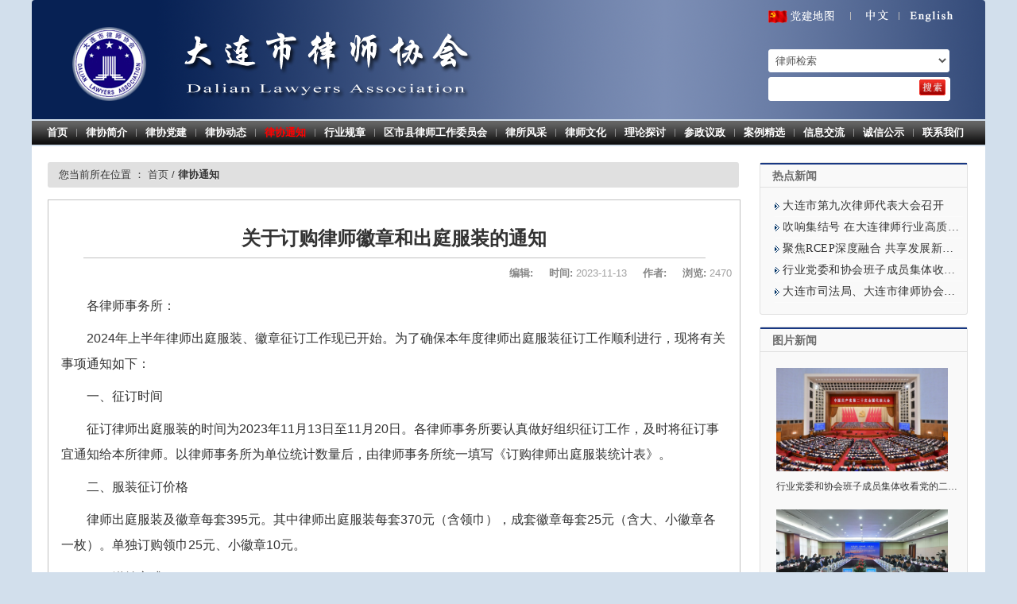

--- FILE ---
content_type: text/html;charset=UTF-8
request_url: https://www.dllawyers.org/news-detail.html?newsInfoId=7111&parent_id=16
body_size: 5121
content:
<!DOCTYPE html>
















<html>
<head>
	<title></title>
	        <!-- HTTP 1.1 -->
        <meta http-equiv="Cache-Control" content="no-store"/>
        <!-- HTTP 1.0 -->
        <meta http-equiv="Pragma" content="no-cache"/>
        <!-- Prevents caching at the Proxy Server -->
        <meta http-equiv="Expires" content="0"/>
        <meta http-equiv="keywords" content='大连律协,律师,大连,法律,论坛,律协简介,律协通知,律协动态,行业规章,监事会,理事会,专业委员会,专门委员会,律师黄页,律所招聘,律师风采,刑法,民法,法院,经济法,土地法'>
        <meta http-equiv="description" content='大连律协'>
        <meta http-equiv="Content-Type" content="text/html; charset=utf-8"/>
        <meta name="generator" content="AppFuse 2.0" /> <!-- leave this for stats please -->
        <link rel="shortcut icon" href="/assets/img/favicon.ico"/>
      
        
	<link rel="stylesheet" href="/assets/css/bootstrap.min.css" />
	<link rel="stylesheet" href="/assets/css/bootstrap-ie6.min.css" />
	<link rel="stylesheet" href="/assets/css/site.css" />
	<link rel="stylesheet" type="text/css" media="all" 
		  href="/assets/themes/dlla/theme.css" />
	
	<style>
		/*ç½é¡µåç°çæ¹æ³*/
		/*1ã*/
		/*html {*/
		/*	filter: progid:DXImageTransform.Microsoft.BasicImage(grayscale=1);*/
		/*	-webkit-filter: grayscale(100%);*/
		/*}*/
		/*2ã*/
		/*body * {*/
		/*	-webkit-filter: grayscale(100%); !* webkit *!*/
		/*	-moz-filter: grayscale(100%); !*firefox*!*/
		/*	-ms-filter: grayscale(100%); !*ie9*!*/
		/*	-o-filter: grayscale(100%); !*opera*!*/
		/*	filter: grayscale(100%);*/
		/*	filter:progid:DXImageTransform.Microsoft.BasicImage(grayscale=1);*/
		/*	filter:gray; !*ie9- *!*/
		/*}*/
	</style>
	















<!-- put this file in sitedecorator.jsp -->
<script type="text/javascript">
	if(window.jsContextPath) {
		alert("[ERROR] window.jsContextPath already defined to: " + window.jsContextPath);
	}
	window.jsContextPath = "";
	
	//get the base URL of the current page by taking everything up to the third "/" in the URL
	function getContextPath() {
		return jsContextPath;
	}
</script><!-- Add javascript global variables -->
	<link rel="stylesheet" type="text/css" media="all" href="/assets/themes/dlla/news.css" />
	<!--[if IE 6]>
	<script type="text/javascript" src="/assets/js/DD_belatedPNG_0.0.8a-min.js"></script>
	<script>
  		DD_belatedPNG.fix('.png');
	</script>
	<![endif]-->
	
</head>
<body>
	















<div class="container">
    <div class="container-wrapper header-wrapper border-radius-top4">
        <a href="/home-page.html">
            <img class="logo_href" src='/assets/img/logo_href.png'/>
            
        </a>
        <div class="right-content">
            <div class="margin-t05em align-right margin-r10">
                
                <a href="/party/party-branch-map.html"><img class="png"
                                         style="height: 16px; margin-bottom: 2px;"
                                         src='/assets/img/cpc-flag.gif'
                                         
                                         alt="党建地图"/><img
                        class="png" src='/assets/img/cpc-txt.png'
                        alt="党建地图"/></a>
                <img class="png" src='/assets/img/lang-link_mi_02.png'/>
                
                <a href="/home-page.html"><img class="png"
                                          src='/assets/img/lang-link_ch_01.png'/></a>
                <img class="png" src='/assets/img/lang-link_mi_02.png'/>
                <a href="/englishHomePage.html"><img class="png"
                                                           src='/assets/img/lang-link_en_03.png'/></a>
            </div>
            <div id="search-bar" class="margin-r20">
                
                <form class="clearfix" action="/search-site.html" method="post">
                    <div>
                        <select name="category">
                            <option  value="lawyer">
                                律师检索</option>
                            <option  value="lawfirm">
                                律所检索</option>
                            <option  value="news">
                                站内检索</option>
                        </select>
                    </div>
                    <div class="clearfix search-input">
                        <input type="text" name="keywords"
                               onfocus="javascript:if(this.value=='') {this.value='';}"
                               onblur="javascript:if(this.value=='') {this.value=''}"/>
                        <button aria-label="search" class="go" type="submit"
                                value="搜索">
                            <img alt="GO" src="/assets/ico/go.gif"/>
                        </button>
                    </div>
                </form>
            </div>
        </div>
    </div>
</div>
	















  <div class="container">
		<div class="well tight border-radius0 container-wrapper tight-wrapper" style="border: none;">
			<div class="navbar">
				<div class="navbar-inner">
					<div class="container-fluid">
						<ul class="nav red" style="margin-right: 0; font-stretch: wider;">
							<li><a href="/home-page.html">首页</a></li>
							<li class="divider">|</li>
							
							<li class="">
								<a href="/introduction/intro.html?parent_id=1&menuitem_id=2">
									律协简介
								</a>
							</li>
							
							<li class="divider">|</li>
							
							<li class="">
								<a href="/party/party-intro.html?parent_id=8&menuitem_id=9">
									律协党建
								</a>
							</li>
							
							<li class="divider">|</li>
							
							<li class="">
								<a href="/news.html?parent_id=15">律协动态</a></li>
							
							<li class="divider">|</li>
							
								
							
							<li class="active">
								<a href="/news.html?parent_id=16">律协通知</a></li>
							
							<li class="divider">|</li>
							
							<li class="">
								<a href="/news.html?parent_id=17">行业规章</a></li>
							
							<li class="divider">|</li>
							
							<li class="">
								<a href="/article.html?parent_id=201&amp;mit=children">
									区市县律师工作委员会
								</a>
							</li>
							
							<li class="divider">|</li>
							
							<li class="">
								<a href="/news.html?parent_id=202">律所风采</a>
							</li>
							
							<li class="divider">|</li>
							
							<li class="">
								<a href="/news.html?parent_id=203">律师文化</a></li>
							
							<li class="divider">|</li>
							
							<li class="">
								<a href="/news.html?parent_id=204">理论探讨</a></li>
							
							<li class="divider">|</li>
							
							<li class="">
								<a href="/news.html?parent_id=193">参政议政</a>
							</li>
							
							<li class="divider">|</li>
							
							<li class="">
								<a href="/news.html?parent_id=205">案例精选</a>
							</li>
							
							<li class="divider">|</li>
							
							<li class="">
								<a href="/news.html?parent_id=206">信息交流</a>
							</li>
							
							<li class="divider">|</li>
							
							<li class="">
								<a href="/news.html?parent_id=192">
									诚信公示
								</a>
							</li>
							
							<li class="divider">|</li>
							
							<li class="">
								<a href="/contact.html?parent_id=-1&amp;menuitem_id=207">
									联系我们
								</a>
							</li>
							
							
						</ul>
					</div>
					<!-- /.container-fluid -->
				</div>
				<!-- /.navbar-inner -->
			</div>
			<!-- /.navbar -->
		</div>
		<!-- .well -->
	</div>









	<div id="ajaxcontent"  class="content" style="clear:both;">
	
	<div class="center">
	 	<div class="container news">
	<div class="container-wrapper" style="min-height:680px;">
	<div class="row">
					<div class="span11">
	<div class="law_news_list">
		

















<div class="hero-unit">
	<ul class="breadcrumb">
     	您当前所在位置
     	：
		<li>
			<a href="/home-page.html">首页</a>
			
				
					<span >/</span>
					
					
						<span style="font-weight: bold;">律协通知</span>
					
				
				
			
		</li>
		<li class="active">
			 
		     
			
		</li>
	</ul>
</div>
</div>
    <div class="news_content" style="clear:both;width:100%;border:1px solid #c1c1c1;">
    <div id="subtitle" class="subtitle">
		<div style="margin-top:20px;width:90%;margin:auto;border-bottom:1px solid #c1c1c1;"> 
		      关于订购律师徽章和出庭服装的通知
		</div>
	</div>
    <div style="text-align:right;margin-top:10px;padding-right:10px;">
		<span style="font-weight:bold;color:#888">编辑: </span>
		<span style="color:#a1a1a1"></span>&nbsp;&nbsp;&nbsp;
		<span style="font-weight:bold;color:#888">时间: </span>
		<span style="color:#a1a1a1">
		2023-11-13
		</span>&nbsp;&nbsp;&nbsp;
		<span style="font-weight:bold;color:#888">作者: </span>
		<span style="color:#a1a1a1"></span>&nbsp;&nbsp;&nbsp;
		<span style="font-weight:bold;color:#888">浏览: </span>
		<span style="color:#a1a1a1">2470</span>
   </div>
    
    <div class="style1">
         <p>各律师事务所：</p>
<p>2024年上半年律师出庭服装、徽章征订工作现已开始。为了确保本年度律师出庭服装征订工作顺利进行，现将有关事项通知如下：</p>
<p>一、征订时间</p>
<p>征订律师出庭服装的时间为2023年11月13日至11月20日。各律师事务所要认真做好组织征订工作，及时将征订事宜通知给本所律师。以律师事务所为单位统计数量后，由律师事务所统一填写《订购律师出庭服装统计表》。</p>
<p>二、服装征订价格</p>
<p>律师出庭服装及徽章每套395元。其中律师出庭服装每套370元（含领巾），成套徽章每套25元（含大、小徽章各一枚）。单独订购领巾25元、小徽章10元。</p>
<p>三、缴纳方式</p>
<p>统一采取转账汇款的方式，转账请备注XX所律师服费用。</p>
<p><strong><u><strong><span>汇款账号如下：</span></strong></u></strong></p>
<p><strong><strong><span>收款单位名称：</span></strong></strong>大连市律师协会</p>
<p><strong><strong><span>开户行：</span></strong></strong>中国工商银行大连青泥洼桥支行</p>
<p><strong><strong><span>账号：</span></strong></strong>3400200309008829737</p>
<p>联系人：刘湃卿&nbsp;&nbsp;&nbsp;&nbsp;&nbsp;</p>
<p>电话：82305666-606</p>
<p>附件：订购律师服统计表&nbsp;</p>
<p>填写链接：https://www.wjx.cn/vm/QpTP6Pz.aspx</p>
<p>或扫描二维码填写：</p>
<p><img src="/images/1991253978171376.jpg" border="0" alt="qrcode" width="217" height="217" /></p>
<p>&nbsp; &nbsp; &nbsp; &nbsp; &nbsp; &nbsp; &nbsp; &nbsp; &nbsp; &nbsp; &nbsp; &nbsp; &nbsp; &nbsp; &nbsp; &nbsp; &nbsp; &nbsp; &nbsp; &nbsp; &nbsp; &nbsp; &nbsp; &nbsp; &nbsp; &nbsp; &nbsp; &nbsp; &nbsp; &nbsp; &nbsp; &nbsp; &nbsp; &nbsp; &nbsp; &nbsp; &nbsp; &nbsp; &nbsp; &nbsp; &nbsp; &nbsp; &nbsp; &nbsp; &nbsp; &nbsp; &nbsp; &nbsp; &nbsp; &nbsp; 大连市律师协会秘书处</p>
<p>&nbsp; &nbsp; &nbsp; &nbsp; &nbsp; &nbsp; &nbsp; &nbsp; &nbsp; &nbsp; &nbsp; &nbsp; &nbsp; &nbsp; &nbsp; &nbsp; &nbsp; &nbsp; &nbsp; &nbsp; &nbsp; &nbsp; &nbsp; &nbsp; &nbsp; &nbsp; &nbsp; &nbsp; &nbsp; &nbsp; &nbsp; &nbsp; &nbsp; &nbsp; &nbsp; &nbsp; &nbsp; &nbsp; &nbsp; &nbsp; &nbsp; &nbsp; &nbsp; &nbsp; &nbsp; &nbsp; &nbsp; &nbsp; &nbsp; &nbsp; &nbsp; &nbsp; &nbsp;2023年11月13日</p>
<p>&nbsp;</p>
	</div>
	</div>
	</div>
	
















<div class="hot_mro_news">
	<div class="span3" >
				<div class="span3">
					<div class="top">
						热点新闻
					</div>
					<ul>
							
							
							<li class="slide topnews">
							 
								<a href="/news-detail.html?newsInfoId=7444&parent_id=15" >大连市第九次律师代表大会召开</a>
							</li>
							
							
							<li class="slide topnews">
							 
								<a href="/news-detail.html?newsInfoId=6833&parent_id=15" >吹响集结号 在大连律师行业高质量发展新征程上阔步前行——市律协召开八届八次常务理事会和八届四次理事会</a>
							</li>
							
							
							<li class="slide topnews">
							 
								<a href="/news-detail.html?newsInfoId=6782&parent_id=15" >聚焦RCEP深度融合 共享发展新机遇大连市律师协会与东京第一律师会举办线上业务交流研讨会暨《友好协议》续签仪式</a>
							</li>
							
							
							<li class="slide topnews">
							 
								<a href="/news-detail.html?newsInfoId=6702&parent_id=15" >行业党委和协会班子成员集体收看党的二十大开幕式</a>
							</li>
							
							
							<li class="slide topnews">
							 
								<a href="/news-detail.html?newsInfoId=6612&parent_id=15" >大连市司法局、大连市律师协会组织开展第二个“民法典宣传月”活动——民法典进农村</a>
							</li>
							
					</ul>
				</div>
				<div class="span3 send_ema_pho">
					<div class="top">
						图片新闻
					</div>
					<div class="send_pho">
					
						<a href="news-detail.html?newsInfoId=6702&parent_id=15" ><img src="/images/12638802307195470.jpg" ></img></a>
				  	<h5><a href="news-detail.html?newsInfoId=6702&parent_id=15" >行业党委和协会班子成员集体收看党的二十大开幕式</a></h5>
					</div>
					<div class="send_pho">
						<a href="news-detail.html?newsInfoId=6782&parent_id=15" ><img src="/images/3564978178336978.png" ></img></a>
				  	<h5><a href="news-detail.html?newsInfoId=6782&parent_id=15" >聚焦RCEP深度融合 共享发展新机遇大连市律师协会与东京第一律师会举办线上业务交流研讨会暨《友好协议》续签仪式</a></h5>
					</div>
				</div>
			</div>
			</div>

           

	</div>
</div>

<script type="text/javascript">
var aMenu = document.getElementById("menu");
if(aMenu != null) {
	var list = aMenu.getElementsByTagName("a");
	if(list != null) {
		var pid='16';
		var menuid = "menu" + pid;
		if(pid != -1)// not top level menu items
		{
			for (var i = 0; i < list.length - 1; i++) {
				if(menuid != null && menuid != "" && document.getElementById(menuid) != null)
				{
					document.getElementById(menuid).style.color="#d39d62";
					document.getElementById(menuid).style.fontWeight="bold";
				}
			}
		}
		
		var syndic=document.getElementById("menu18");
		var specialism=document.getElementById("menu28");
		var yellowpage=document.getElementById("menu56");
		var officeinvite=document.getElementById("menu58");
		var presidentmail=document.getElementById("menu60");
		if(syndic!=""||specialism!=""||yellowpage!=""||officeinvite!=""||presidentmail!=""){
			syndic.parentNode.style.marginTop="10px";
			specialism.parentNode.style.marginTop="10px";
			yellowpage.parentNode.style.marginTop="10px";
			officeinvite.parentNode.style.marginBottom="20px";
			presidentmail.parentNode.style.marginTop="20px";
		}
	}
}
</script>


</div>
</div>
	</div>
	
	















<div class="container downfooter" style="clear: both;">
  <footer class="footer tight border-radius-bottom4 container-wrapper tight-wrapper">
    <p style="height:20px; line-height: 20px;"><span class="bold">&copy; </span>版权所有：大连市律师协会
      <a target="_blank" style="margin-left: 20px;"
         href="https://beian.miit.gov.cn">
        辽ICP备15007362号-1
      </a>
      <a target="_blank" style="margin-left: 20px;"
         href="http://www.beian.gov.cn/portal/registerSystemInfo?recordcode=21020202000296">
        <img style="vertical-align: middle; margin-right: 2px; margin-top: -2px;"
             src="/assets/img/police-beian.png"/>
        辽公网安备 21020202000296号
      </a>
      <span style="margin-left: 20px;">投诉电话：0411-82308005</span>
      <span style="margin-left: 20px;">邮箱：<a href="mailto:lxmsc@vip.163.com">lxmsc@vip.163.com</a></span>
    </p>
    <p>
      <span>地址：大连市中山区友好路211号商务特区10层2号</span>
      <span style="margin-left: 20px;">技术支持：大连铭浩信息技术有限公司</span>
      
      <span style="margin-left: 20px;">
      访问计数:&nbsp;
      111 /
      370951
      
      </span>
      <script type="text/javascript">
        var cnzz_protocol = (("https:" == document.location.protocol) ? "https://" : "http://");
        document.write(
            unescape("%3Cspan id='cnzz_stat_icon_1278293324'%3E%3C/span%3E%3Cscript src='" +
                cnzz_protocol
                + "v1.cnzz.com/z_stat.php%3Fid%3D1278293324%26show%3Dpic1' type='text/javascript'%3E%3C/script%3E"));
      </script>
    </p>
  </footer>
</div>
</body>
</html>


--- FILE ---
content_type: text/css;charset=UTF-8
request_url: https://www.dllawyers.org/assets/css/bootstrap.min.css
body_size: 18712
content:
article,aside,details,figcaption,figure,footer,header,hgroup,nav,section {
	display: block;
}

audio,canvas,video {
	display: inline-block;
	*display: inline;
	*zoom: 1;
}

audio:not ([controls] ){
	display: none;
}

html {
	font-size: 100%;
	-webkit-text-size-adjust: 100%;
	-ms-text-size-adjust: 100%;
}

a:focus {
	outline: thin dotted #333;
	outline: 5px auto -webkit-focus-ring-color;
	outline-offset: -2px;
}

a:hover,a:active {
	outline: 0;
}

sub,sup {
	position: relative;
	font-size: 75%;
	line-height: 0;
	vertical-align: baseline;
}

sup {
	top: -0.5em;
}

sub {
	bottom: -0.25em;
}

img {
	max-width: 100%;
	height: auto;
	border: 0;
	-ms-interpolation-mode: bicubic;
}

button,input,select,textarea {
	margin: 0;
	font-size: 100%;
	vertical-align: middle;
}

button,input {
	*overflow: visible;
	line-height: normal;
}

button::-moz-focus-inner,input::-moz-focus-inner {
	padding: 0;
	border: 0;
}

button,input[type="button"],input[type="reset"],input[type="submit"] {
	cursor: pointer;
	-webkit-appearance: button;
}

input[type="search"] {
	-webkit-appearance: textfield;
	-webkit-box-sizing: content-box;
	-moz-box-sizing: content-box;
	box-sizing: content-box;
}

input[type="search"]::-webkit-search-decoration,input[type="search"]::-webkit-search-cancel-button {
	-webkit-appearance: none;
}

textarea {
	overflow: auto;
	vertical-align: top;
}

.clearfix {
	*zoom: 1;
}

.clearfix:before,.clearfix:after {
	display: table;
	content: "";
}

.clearfix:after {
	clear: both;
}

body {
	margin: 0;
	font-family: "Helvetica Neue", Helvetica, Arial, sans-serif;
	font-size: 13px;
	line-height: 18px;
	color: #333333;
	background-color: #ffffff;
}

a {
	color: #0088cc;
	text-decoration: none;
}

a:hover {
	color: #005580;
	text-decoration: underline;
}

.row {
	margin-left: -20px;
	*zoom: 1;
}

.row:before,.row:after {
	display: table;
	content: "";
}

.row:after {
	clear: both;
}

[class*="span"] {
	float: left;
	margin-left: 20px;
}

.span1 {
	width: 60px;
}

.span2 {
	width: 140px;
}

.span3 {
	width: 220px;
}

.span4 {
	width: 300px;
}

.span5 {
	width: 380px;
}

.span6 {
	width: 460px;
}

.span7 {
	width: 540px;
}

.span8 {
	width: 620px;
}

.span9 {
	width: 700px;
}

.span10 {
	width: 780px;
}

.span11 {
	width: 860px;
}

.span12,.container {
	width: 940px;
}

.offset1 {
	margin-left: 100px;
}

.offset2 {
	margin-left: 180px;
}

.offset3 {
	margin-left: 260px;
}

.offset4 {
	margin-left: 340px;
}

.offset5 {
	margin-left: 420px;
}

.offset6 {
	margin-left: 500px;
}

.offset7 {
	margin-left: 580px;
}

.offset8 {
	margin-left: 660px;
}

.offset9 {
	margin-left: 740px;
}

.offset10 {
	margin-left: 820px;
}

.offset11 {
	margin-left: 900px;
}

.row-fluid {
	width: 100%;
	*zoom: 1;
}

.row-fluid:before,.row-fluid:after {
	display: table;
	content: "";
}

.row-fluid:after {
	clear: both;
}

.row-fluid>[class*="span"] {
	float: left;
	margin-left: 2.127659574%;
}

.row-fluid>[class*="span"]:first-child {
	margin-left: 0;
}

.row-fluid>.span1 {
	width: 6.382978723%;
}

.row-fluid>.span2 {
	width: 14.89361702%;
}

.row-fluid>.span3 {
	width: 23.404255317%;
}

.row-fluid>.span4 {
	width: 31.914893614%;
}

.row-fluid>.span5 {
	width: 40.425531911%;
}

.row-fluid>.span6 {
	width: 48.93617020799999%;
}

.row-fluid>.span7 {
	width: 57.446808505%;
}

.row-fluid>.span8 {
	width: 65.95744680199999%;
}

.row-fluid>.span9 {
	width: 74.468085099%;
}

.row-fluid>.span10 {
	width: 82.97872339599999%;
}

.row-fluid>.span11 {
	width: 91.489361693%;
}

.row-fluid>.span12 {
	width: 99.99999998999999%;
}

.container {
	width: 940px;
	margin-left: auto;
	margin-right: auto;
	*zoom: 1;
}

.container:before,.container:after {
	display: table;
	content: "";
}

.container:after {
	clear: both;
}

.container-fluid {
	padding-left: 20px;
	padding-right: 20px;
	*zoom: 1;
}

.container-fluid:before,.container-fluid:after {
	display: table;
	content: "";
}

.container-fluid:after {
	clear: both;
}

p {
	margin: 0 0 9px;
	font-family: "Helvetica Neue", Helvetica, Arial, sans-serif;
	font-size: 13px;
	line-height: 18px;
}

p small {
	font-size: 11px;
	color: #999999;
}

.lead {
	margin-bottom: 18px;
	font-size: 20px;
	font-weight: 200;
	line-height: 27px;
}

h1,h2,h3,h4,h5,h6 {
	margin: 0;
	font-weight: bold;
	color: #333333;
	text-rendering: optimizelegibility;
}

h1 small,h2 small,h3 small,h4 small,h5 small,h6 small {
	font-weight: normal;
	color: #999999;
}

h1 {
	font-size: 30px;
	line-height: 36px;
}

h1 small {
	font-size: 18px;
}

h2 {
	font-size: 24px;
	line-height: 36px;
}

h2 small {
	font-size: 18px;
}

h3 {
	line-height: 27px;
	font-size: 18px;
}

h3 small {
	font-size: 14px;
}

h4,h5,h6 {
	line-height: 18px;
}

h4 {
	font-size: 14px;
}

h4 small {
	font-size: 12px;
}

h5 {
	font-size: 12px;
}

h6 {
	font-size: 11px;
	color: #999999;
	text-transform: uppercase;
}

.page-header {
	padding-bottom: 17px;
	margin: 18px 0;
	border-bottom: 1px solid #eeeeee;
}

.page-header h1 {
	line-height: 1;
}

ul,ol {
	padding: 0;
	margin: 0 0 9px 25px;
}

ul ul,ul ol,ol ol,ol ul {
	margin-bottom: 0;
}

ul {
	list-style: disc;
}

ol {
	list-style: decimal;
}

li {
	line-height: 18px;
}

ul.unstyled,ol.unstyled {
	margin-left: 0;
	list-style: none;
}

dl {
	margin-bottom: 18px;
}

dt,dd {
	line-height: 18px;
}

dt {
	font-weight: bold;
}

dd {
	margin-left: 9px;
}

hr {
	margin: 18px 0;
	border: 0;
	border-top: 1px solid #eeeeee;
	border-bottom: 1px solid #ffffff;
}

strong {
	font-weight: bold;
}

em {
	font-style: italic;
}

.muted {
	color: #999999;
}

abbr {
	font-size: 90%;
	text-transform: uppercase;
	border-bottom: 1px dotted #ddd;
	cursor: help;
}

blockquote {
	padding: 0 0 0 15px;
	margin: 0 0 18px;
	border-left: 5px solid #eeeeee;
}

blockquote p {
	margin-bottom: 0;
	font-size: 16px;
	font-weight: 300;
	line-height: 22.5px;
}

blockquote small {
	display: block;
	line-height: 18px;
	color: #999999;
}

blockquote small:before {
	content: '\2014 \00A0';
}

blockquote.pull-right {
	float: right;
	padding-left: 0;
	padding-right: 15px;
	border-left: 0;
	border-right: 5px solid #eeeeee;
}

blockquote.pull-right p,blockquote.pull-right small {
	text-align: right;
}

q:before,q:after,blockquote:before,blockquote:after {
	content: "";
}

address {
	display: block;
	margin-bottom: 18px;
	line-height: 18px;
	font-style: normal;
}

small {
	font-size: 100%;
}

cite {
	font-style: normal;
}

code,pre {
	padding: 0 3px 2px;
	font-family: Menlo, Monaco, "Courier New", monospace;
	font-size: 12px;
	color: #333333;
	-webkit-border-radius: 3px;
	-moz-border-radius: 3px;
	border-radius: 3px;
}

code {
	padding: 3px 4px;
	color: #d14;
	background-color: #f7f7f9;
	border: 1px solid #e1e1e8;
}

pre {
	display: block;
	padding: 8.5px;
	margin: 0 0 9px;
	font-size: 12px;
	line-height: 18px;
	background-color: #f5f5f5;
	border: 1px solid #ccc;
	border: 1px solid rgba(0, 0, 0, 0.15);
	-webkit-border-radius: 4px;
	-moz-border-radius: 4px;
	border-radius: 4px;
	white-space: pre;
	white-space: pre-wrap;
	word-break: break-all;
	word-wrap: break-word;
}

pre.prettyprint {
	margin-bottom: 18px;
}

pre code {
	padding: 0;
	color: inherit;
	background-color: transparent;
	border: 0;
}

.pre-scrollable {
	max-height: 340px;
	overflow-y: scroll;
}

form {
	margin: 0 0 18px;
}

fieldset {
	padding: 0;
	margin: 0;
	border: 0;
}

legend {
	display: block;
	width: 100%;
	padding: 0;
	margin-bottom: 27px;
	font-size: 19.5px;
	line-height: 36px;
	color: #333333;
	border: 0;
	border-bottom: 1px solid #eee;
}

legend small {
	font-size: 13.5px;
	color: #999999;
}

label,input,button,select,textarea {
	font-size: 13px;
	font-weight: normal;
	line-height: 18px;
}

input,button,select,textarea {
	font-family: "Helvetica Neue", Helvetica, Arial, sans-serif;
}

label {
	display: block;
	margin-bottom: 5px;
	color: #333333;
}

input,textarea,select,.uneditable-input {
	display: inline-block;
	width: 210px;
	height: 18px;
	padding: 4px;
	margin-bottom: 9px;
	font-size: 13px;
	line-height: 18px;
	color: #555555;
	border: 1px solid #ccc;
	-webkit-border-radius: 3px;
	-moz-border-radius: 3px;
	border-radius: 3px;
}

.uneditable-textarea {
	width: auto;
	height: auto;
}

label input,label textarea,label select {
	display: block;
}

input[type="image"],input[type="checkbox"],input[type="radio"] {
	width: auto;
	height: auto;
	padding: 0;
	margin: 3px 0;
	*margin-top: 0;
	line-height: normal;
	cursor: pointer;
	-webkit-border-radius: 0;
	-moz-border-radius: 0;
	border-radius: 0;
	border: 0 \9;
}

input[type="image"] {
	border: 0;
}

input[type="file"] {
	width: auto;
	padding: initial;
	line-height: initial;
	border: initial;
	background-color: #ffffff;
	background-color: initial;
	-webkit-box-shadow: none;
	-moz-box-shadow: none;
	box-shadow: none;
}

input[type="button"],input[type="reset"],input[type="submit"] {
	width: auto;
	height: auto;
}

select,input[type="file"] {
	height: 28px;
	*margin-top: 4px;
	line-height: 28px;
}

input[type="file"] {
	line-height: 18px \9;
}

select {
	width: 220px;
	background-color: #ffffff;
}

select[multiple],select[size] {
	height: auto;
}

input[type="image"] {
	-webkit-box-shadow: none;
	-moz-box-shadow: none;
	box-shadow: none;
}

textarea {
	height: auto;
}

input[type="hidden"] {
	display: none;
}

.radio,.checkbox {
	padding-left: 18px;
}

.radio input[type="radio"],.checkbox input[type="checkbox"] {
	float: left;
	margin-left: -18px;
}

.controls>.radio:first-child,.controls>.checkbox:first-child {
	padding-top: 5px;
}

.radio.inline,.checkbox.inline {
	display: inline-block;
	padding-top: 5px;
	margin-bottom: 0;
	vertical-align: middle;
}

.radio.inline+.radio.inline,.checkbox.inline+.checkbox.inline {
	margin-left: 10px;
}

input,textarea {
	-webkit-box-shadow: inset 0 1px 1px rgba(0, 0, 0, 0.075);
	-moz-box-shadow: inset 0 1px 1px rgba(0, 0, 0, 0.075);
	box-shadow: inset 0 1px 1px rgba(0, 0, 0, 0.075);
	-webkit-transition: border linear 0.2s, box-shadow linear 0.2s;
	-moz-transition: border linear 0.2s, box-shadow linear 0.2s;
	-ms-transition: border linear 0.2s, box-shadow linear 0.2s;
	-o-transition: border linear 0.2s, box-shadow linear 0.2s;
	transition: border linear 0.2s, box-shadow linear 0.2s;
}

input:focus,textarea:focus {
	border-color: rgba(82, 168, 236, 0.8);
	-webkit-box-shadow: inset 0 1px 1px rgba(0, 0, 0, 0.075), 0 0 8px rgba(82, 168, 236, 0.6);
	-moz-box-shadow: inset 0 1px 1px rgba(0, 0, 0, 0.075), 0 0 8px rgba(82, 168, 236, 0.6);
	box-shadow: inset 0 1px 1px rgba(0, 0, 0, 0.075), 0 0 8px rgba(82, 168, 236, 0.6);
	outline: 0;
	outline: thin dotted \9;
}

input[type="file"]:focus,input[type="radio"]:focus,input[type="checkbox"]:focus,select:focus {
	-webkit-box-shadow: none;
	-moz-box-shadow: none;
	box-shadow: none;
	outline: thin dotted #333;
	outline: 5px auto -webkit-focus-ring-color;
	outline-offset: -2px;
}

.input-mini {
	width: 60px;
}

.input-small {
	width: 90px;
}

.input-medium {
	width: 150px;
}

.input-large {
	width: 210px;
}

.input-xlarge {
	width: 270px;
}

.input-xxlarge {
	width: 530px;
}

input[class*="span"],select[class*="span"],textarea[class*="span"],.uneditable-input {
	float: none;
	margin-left: 0;
}

input.span1,textarea.span1,.uneditable-input.span1 {
	width: 50px;
}

input.span2,textarea.span2,.uneditable-input.span2 {
	width: 130px;
}

input.span3,textarea.span3,.uneditable-input.span3 {
	width: 210px;
}

input.span4,textarea.span4,.uneditable-input.span4 {
	width: 290px;
}

input.span5,textarea.span5,.uneditable-input.span5 {
	width: 370px;
}

input.span6,textarea.span6,.uneditable-input.span6 {
	width: 450px;
}

input.span7,textarea.span7,.uneditable-input.span7 {
	width: 530px;
}

input.span8,textarea.span8,.uneditable-input.span8 {
	width: 610px;
}

input.span9,textarea.span9,.uneditable-input.span9 {
	width: 690px;
}

input.span10,textarea.span10,.uneditable-input.span10 {
	width: 770px;
}

input.span11,textarea.span11,.uneditable-input.span11 {
	width: 850px;
}

input.span12,textarea.span12,.uneditable-input.span12 {
	width: 930px;
}

input[disabled],select[disabled],textarea[disabled],input[readonly],select[readonly],textarea[readonly] {
	background-color: #f5f5f5;
	border-color: #ddd;
	cursor: not-allowed;
}

.control-group.warning>label,.control-group.warning .help-block,.control-group.warning .help-inline {
	color: #c09853;
}

.control-group.warning input,.control-group.warning select,.control-group.warning textarea {
	color: #c09853;
	border-color: #c09853;
}

.control-group.warning input:focus,.control-group.warning select:focus,.control-group.warning textarea:focus {
	border-color: #a47e3c;
	-webkit-box-shadow: 0 0 6px #dbc59e;
	-moz-box-shadow: 0 0 6px #dbc59e;
	box-shadow: 0 0 6px #dbc59e;
}

.control-group.warning .input-prepend .add-on,.control-group.warning .input-append .add-on {
	color: #c09853;
	background-color: #fcf8e3;
	border-color: #c09853;
}

.control-group.error>label,.control-group.error .help-block,.control-group.error .help-inline {
	color: #b94a48;
}

.control-group.error input,.control-group.error select,.control-group.error textarea {
	color: #b94a48;
	border-color: #b94a48;
}

.control-group.error input:focus,.control-group.error select:focus,.control-group.error textarea:focus {
	border-color: #953b39;
	-webkit-box-shadow: 0 0 6px #d59392;
	-moz-box-shadow: 0 0 6px #d59392;
	box-shadow: 0 0 6px #d59392;
}

.control-group.error .input-prepend .add-on,.control-group.error .input-append .add-on {
	color: #b94a48;
	background-color: #f2dede;
	border-color: #b94a48;
}

.control-group.success>label,.control-group.success .help-block,.control-group.success .help-inline {
	color: #468847;
}

.control-group.success input,.control-group.success select,.control-group.success textarea {
	color: #468847;
	border-color: #468847;
}

.control-group.success input:focus,.control-group.success select:focus,.control-group.success textarea:focus {
	border-color: #356635;
	-webkit-box-shadow: 0 0 6px #7aba7b;
	-moz-box-shadow: 0 0 6px #7aba7b;
	box-shadow: 0 0 6px #7aba7b;
}

.control-group.success .input-prepend .add-on,.control-group.success .input-append .add-on {
	color: #468847;
	background-color: #dff0d8;
	border-color: #468847;
}
.control-group.info > label,
.control-group.info .help-block,
.control-group.info .help-inline {
	color: #3a87ad;
}

.control-group.info .checkbox,
.control-group.info .radio,
.control-group.info input,
.control-group.info select,
.control-group.info textarea {
	color: #3a87ad;
}

.control-group.info input,
.control-group.info select,
.control-group.info textarea {
	border-color: #3a87ad;
	-webkit-box-shadow: inset 0 1px 1px rgba(0, 0, 0, 0.075);
	-moz-box-shadow: inset 0 1px 1px rgba(0, 0, 0, 0.075);
	box-shadow: inset 0 1px 1px rgba(0, 0, 0, 0.075);
}

.control-group.info input:focus,
.control-group.info select:focus,
.control-group.info textarea:focus {
	border-color: #2d6987;
	-webkit-box-shadow: inset 0 1px 1px rgba(0, 0, 0, 0.075), 0 0 6px #7ab5d3;
	-moz-box-shadow: inset 0 1px 1px rgba(0, 0, 0, 0.075), 0 0 6px #7ab5d3;
	box-shadow: inset 0 1px 1px rgba(0, 0, 0, 0.075), 0 0 6px #7ab5d3;
}

.control-group.info .input-prepend .add-on,
.control-group.info .input-append .add-on {
	color: #3a87ad;
	background-color: #d9edf7;
	border-color: #3a87ad;
}
.control-group .controls input, .control-group .controls select {
        -moz-box-sizing:border-box;
        -webkit-box-sizing:border-box;
        box-sizing:border-box;
        height: 28px;
}

input:focus:required:invalid,textarea:focus:required:invalid,select:focus:required:invalid {
	color: #b94a48;
	border-color: #ee5f5b;
}

input:focus:required:invalid:focus,textarea:focus:required:invalid:focus,select:focus:required:invalid:focus {
	border-color: #e9322d;
	-webkit-box-shadow: 0 0 6px #f8b9b7;
	-moz-box-shadow: 0 0 6px #f8b9b7;
	box-shadow: 0 0 6px #f8b9b7;
}

.form-actions {
	padding: 17px 20px 18px;
	margin-top: 18px;
	margin-bottom: 18px;
	background-color: #f5f5f5;
	border-top: 1px solid #ddd;
}

.uneditable-input {
	display: block;
	background-color: #ffffff;
	border-color: #eee;
	-webkit-box-shadow: inset 0 1px 2px rgba(0, 0, 0, 0.025);
	-moz-box-shadow: inset 0 1px 2px rgba(0, 0, 0, 0.025);
	box-shadow: inset 0 1px 2px rgba(0, 0, 0, 0.025);
	cursor: not-allowed;
}

:-moz-placeholder {
	color: #999999;
}

::-webkit-input-placeholder {
	color: #999999;
}

.help-block {
	display: block;
	margin-top: 5px;
	margin-bottom: 0;
	color: #999999;
}

.help-inline {
	display: inline-block;
	*display: inline;
	*zoom: 1;
	margin-bottom: 9px;
	vertical-align: middle;
	padding-left: 5px;
}

.input-prepend,.input-append {
	margin-bottom: 5px;
	*zoom: 1;
}

.input-prepend:before,.input-append:before,.input-prepend:after,.input-append:after {
	display: table;
	content: "";
}

.input-prepend:after,.input-append:after {
	clear: both;
}

.input-prepend input,.input-append input,.input-prepend .uneditable-input,.input-append .uneditable-input {
	-webkit-border-radius: 0 3px 3px 0;
	-moz-border-radius: 0 3px 3px 0;
	border-radius: 0 3px 3px 0;
}

.input-prepend input:focus,.input-append input:focus,.input-prepend .uneditable-input:focus,.input-append .uneditable-input:focus
	{
	position: relative;
	z-index: 2;
}

.input-prepend .uneditable-input,.input-append .uneditable-input {
	border-left-color: #ccc;
}

.input-prepend .add-on,.input-append .add-on {
	float: left;
	display: block;
	width: auto;
	min-width: 16px;
	height: 18px;
	margin-right: -1px;
	padding: 4px 5px;
	font-weight: normal;
	line-height: 18px;
	color: #999999;
	text-align: center;
	text-shadow: 0 1px 0 #ffffff;
	background-color: #f5f5f5;
	border: 1px solid #ccc;
	-webkit-border-radius: 3px 0 0 3px;
	-moz-border-radius: 3px 0 0 3px;
	border-radius: 3px 0 0 3px;
}

.input-prepend .active,.input-append .active {
	background-color: #a9dba9;
	border-color: #46a546;
}

.input-prepend .add-on {
	*margin-top: 1px;
}

.input-append input,.input-append .uneditable-input {
	float: left;
	-webkit-border-radius: 3px 0 0 3px;
	-moz-border-radius: 3px 0 0 3px;
	border-radius: 3px 0 0 3px;
}

.input-append .uneditable-input {
	border-left-color: #eee;
	border-right-color: #ccc;
}

.input-append .add-on {
	margin-right: 0;
	margin-left: -1px;
	-webkit-border-radius: 0 3px 3px 0;
	-moz-border-radius: 0 3px 3px 0;
	border-radius: 0 3px 3px 0;
}

.input-append input:first-child {
	*margin-left: -160px;
}

.input-append input:first-child+.add-on {
	*margin-left: -21px;
}

.search-query {
	padding-left: 14px;
	padding-right: 14px;
	margin-bottom: 0;
	-webkit-border-radius: 14px;
	-moz-border-radius: 14px;
	border-radius: 14px;
}

.form-search input,.form-inline input,.form-horizontal input,.form-search textarea,.form-inline textarea,.form-horizontal textarea,.form-search select,.form-inline select,.form-horizontal select,.form-search .help-inline,.form-inline .help-inline,.form-horizontal .help-inline,.form-search .uneditable-input,.form-inline .uneditable-input,.form-horizontal .uneditable-input
	{
	display: inline-block;
	margin-bottom: 0;
}

.form-search .hide,.form-inline .hide,.form-horizontal .hide {
	display: none;
}

.form-search label,.form-inline label,.form-search .input-append,.form-inline .input-append,.form-search .input-prepend,.form-inline .input-prepend
	{
	display: inline-block;
}

.form-search .input-append .add-on,.form-inline .input-prepend .add-on,.form-search .input-append .add-on,.form-inline .input-prepend .add-on
	{
	vertical-align: middle;
}

.form-search .radio,.form-inline .radio,.form-search .checkbox,.form-inline .checkbox {
	margin-bottom: 0;
	vertical-align: middle;
}

.control-group {
	margin-bottom: 9px;
}

legend+.control-group {
	margin-top: 18px;
	-webkit-margin-top-collapse: separate;
}

.form-horizontal .control-group {
	margin-bottom: 18px;
	*zoom: 1;
}

.form-horizontal .control-group:before,.form-horizontal .control-group:after {
	display: table;
	content: "";
}

.form-horizontal .control-group:after {
	clear: both;
}

.form-horizontal .control-label {
	float: left;
	width: 140px;
	padding-top: 5px;
	text-align: right;
}

.form-horizontal .controls {
	margin-left: 160px;
}

.form-horizontal .form-actions {
	padding-left: 160px;
}

table {
	max-width: 100%;
	border-collapse: collapse;
	border-spacing: 0;
}

.table {
	width: 100%;
	margin-bottom: 18px;
}

.table th,.table td {
	padding: 8px;
	line-height: 18px;
	text-align: left;
	vertical-align: top;
	border-top: 1px solid #ddd;
}

.table th {
	font-weight: bold;
}

.table thead th {
	vertical-align: bottom;
}

.table thead:first-child tr th,.table thead:first-child tr td {
	border-top: 0;
}

.table tbody+tbody {
	border-top: 2px solid #ddd;
}

.table-condensed th,.table-condensed td {
	padding: 4px 5px;
}

.table-bordered {
	border: 1px solid #ddd;
	border-collapse: separate;
	*border-collapse: collapsed;
	-webkit-border-radius: 4px;
	-moz-border-radius: 4px;
	border-radius: 4px;
}

.table-bordered th+th,.table-bordered td+td,.table-bordered th+td,.table-bordered td+th {
	border-left: 1px solid #ddd;
}

.table-bordered thead:first-child tr:first-child th,.table-bordered tbody:first-child tr:first-child th,.table-bordered tbody:first-child tr:first-child td
	{
	border-top: 0;
}

.table-bordered thead:first-child tr:first-child th:first-child,.table-bordered tbody:first-child tr:first-child td:first-child
	{
	-webkit-border-radius: 4px 0 0 0;
	-moz-border-radius: 4px 0 0 0;
	border-radius: 4px 0 0 0;
}

.table-bordered thead:first-child tr:first-child th:last-child,.table-bordered tbody:first-child tr:first-child td:last-child
	{
	-webkit-border-radius: 0 4px 0 0;
	-moz-border-radius: 0 4px 0 0;
	border-radius: 0 4px 0 0;
}

.table-bordered thead:last-child tr:last-child th:first-child,.table-bordered tbody:last-child tr:last-child td:first-child
	{
	-webkit-border-radius: 0 0 0 4px;
	-moz-border-radius: 0 0 0 4px;
	border-radius: 0 0 0 4px;
}

.table-bordered thead:last-child tr:last-child th:last-child,.table-bordered tbody:last-child tr:last-child td:last-child
	{
	-webkit-border-radius: 0 0 4px 0;
	-moz-border-radius: 0 0 4px 0;
	border-radius: 0 0 4px 0;
}

.table-striped tbody tr:nth-child(odd) td,.table-striped tbody tr:nth-child(odd) th {
	background-color: #f9f9f9;
}

.table tbody tr:hover td,.table tbody tr:hover th {
	background-color: #f5f5f5;
}

table .span1 {
	float: none;
	width: 44px;
	margin-left: 0;
}

table .span2 {
	float: none;
	width: 124px;
	margin-left: 0;
}

table .span3 {
	float: none;
	width: 204px;
	margin-left: 0;
}

table .span4 {
	float: none;
	width: 284px;
	margin-left: 0;
}

table .span5 {
	float: none;
	width: 364px;
	margin-left: 0;
}

table .span6 {
	float: none;
	width: 444px;
	margin-left: 0;
}

table .span7 {
	float: none;
	width: 524px;
	margin-left: 0;
}

table .span8 {
	float: none;
	width: 604px;
	margin-left: 0;
}

table .span9 {
	float: none;
	width: 684px;
	margin-left: 0;
}

table .span10 {
	float: none;
	width: 764px;
	margin-left: 0;
}

table .span11 {
	float: none;
	width: 844px;
	margin-left: 0;
}

table .span12 {
	float: none;
	width: 924px;
	margin-left: 0;
}

[class^="icon-"],[class*=" icon-"] {
	display: inline-block;
	width: 14px;
	height: 14px;
	line-height: 14px;
	vertical-align: text-top;
	background-image: url("../img/glyphicons-halflings.png");
	background-position: 14px 14px;
	background-repeat: no-repeat;
	*margin-right: .3em;
}

[class^="icon-"]:last-child,[class*=" icon-"]:last-child {
	*margin-left: 0;
}

.icon-white {
	background-image: url("../img/glyphicons-halflings-white.png");
}

.icon-glass {
	background-position: 0 0;
}

.icon-music {
	background-position: -24px 0;
}

.icon-search {
	background-position: -48px 0;
}

.icon-envelope {
	background-position: -72px 0;
}

.icon-heart {
	background-position: -96px 0;
}

.icon-star {
	background-position: -120px 0;
}

.icon-star-empty {
	background-position: -144px 0;
}

.icon-user {
	background-position: -168px 0;
}

.icon-film {
	background-position: -192px 0;
}

.icon-th-large {
	background-position: -216px 0;
}

.icon-th {
	background-position: -240px 0;
}

.icon-th-list {
	background-position: -264px 0;
}

.icon-ok {
	background-position: -288px 0;
}

.icon-remove {
	background-position: -312px 0;
}

.icon-zoom-in {
	background-position: -336px 0;
}

.icon-zoom-out {
	background-position: -360px 0;
}

.icon-off {
	background-position: -384px 0;
}

.icon-signal {
	background-position: -408px 0;
}

.icon-cog {
	background-position: -432px 0;
}

.icon-trash {
	background-position: -456px 0;
}

.icon-home {
	background-position: 0 -24px;
}

.icon-file {
	background-position: -24px -24px;
}

.icon-time {
	background-position: -48px -24px;
}

.icon-road {
	background-position: -72px -24px;
}

.icon-download-alt {
	background-position: -96px -24px;
}

.icon-download {
	background-position: -120px -24px;
}

.icon-upload {
	background-position: -144px -24px;
}

.icon-inbox {
	background-position: -168px -24px;
}

.icon-play-circle {
	background-position: -192px -24px;
}

.icon-repeat {
	background-position: -216px -24px;
}

.icon-refresh {
	background-position: -240px -24px;
}

.icon-list-alt {
	background-position: -264px -24px;
}

.icon-lock {
	background-position: -287px -24px;
}

.icon-flag {
	background-position: -312px -24px;
}

.icon-headphones {
	background-position: -336px -24px;
}

.icon-volume-off {
	background-position: -360px -24px;
}

.icon-volume-down {
	background-position: -384px -24px;
}

.icon-volume-up {
	background-position: -408px -24px;
}

.icon-qrcode {
	background-position: -432px -24px;
}

.icon-barcode {
	background-position: -456px -24px;
}

.icon-tag {
	background-position: 0 -48px;
}

.icon-tags {
	background-position: -25px -48px;
}

.icon-book {
	background-position: -48px -48px;
}

.icon-bookmark {
	background-position: -72px -48px;
}

.icon-print {
	background-position: -96px -48px;
}

.icon-camera {
	background-position: -120px -48px;
}

.icon-font {
	background-position: -144px -48px;
}

.icon-bold {
	background-position: -167px -48px;
}

.icon-italic {
	background-position: -192px -48px;
}

.icon-text-height {
	background-position: -216px -48px;
}

.icon-text-width {
	background-position: -240px -48px;
}

.icon-align-left {
	background-position: -264px -48px;
}

.icon-align-center {
	background-position: -288px -48px;
}

.icon-align-right {
	background-position: -312px -48px;
}

.icon-align-justify {
	background-position: -336px -48px;
}

.icon-list {
	background-position: -360px -48px;
}

.icon-indent-left {
	background-position: -384px -48px;
}

.icon-indent-right {
	background-position: -408px -48px;
}

.icon-facetime-video {
	background-position: -432px -48px;
}

.icon-picture {
	background-position: -456px -48px;
}

.icon-pencil {
	background-position: 0 -72px;
}

.icon-map-marker {
	background-position: -24px -72px;
}

.icon-adjust {
	background-position: -48px -72px;
}

.icon-tint {
	background-position: -72px -72px;
}

.icon-edit {
	background-position: -96px -72px;
}

.icon-share {
	background-position: -120px -72px;
}

.icon-check {
	background-position: -144px -72px;
}

.icon-move {
	background-position: -168px -72px;
}

.icon-step-backward {
	background-position: -192px -72px;
}

.icon-fast-backward {
	background-position: -216px -72px;
}

.icon-backward {
	background-position: -240px -72px;
}

.icon-play {
	background-position: -264px -72px;
}

.icon-pause {
	background-position: -288px -72px;
}

.icon-stop {
	background-position: -312px -72px;
}

.icon-forward {
	background-position: -336px -72px;
}

.icon-fast-forward {
	background-position: -360px -72px;
}

.icon-step-forward {
	background-position: -384px -72px;
}

.icon-eject {
	background-position: -408px -72px;
}

.icon-chevron-left {
	background-position: -432px -72px;
}

.icon-chevron-right {
	background-position: -456px -72px;
}

.icon-plus-sign {
	background-position: 0 -96px;
}

.icon-minus-sign {
	background-position: -24px -96px;
}

.icon-remove-sign {
	background-position: -48px -96px;
}

.icon-ok-sign {
	background-position: -72px -96px;
}

.icon-question-sign {
	background-position: -96px -96px;
}

.icon-info-sign {
	background-position: -120px -96px;
}

.icon-screenshot {
	background-position: -144px -96px;
}

.icon-remove-circle {
	background-position: -168px -96px;
}

.icon-ok-circle {
	background-position: -192px -96px;
}

.icon-ban-circle {
	background-position: -216px -96px;
}

.icon-arrow-left {
	background-position: -240px -96px;
}

.icon-arrow-right {
	background-position: -264px -96px;
}

.icon-arrow-up {
	background-position: -289px -96px;
}

.icon-arrow-down {
	background-position: -312px -96px;
}

.icon-share-alt {
	background-position: -336px -96px;
}

.icon-resize-full {
	background-position: -360px -96px;
}

.icon-resize-small {
	background-position: -384px -96px;
}

.icon-plus {
	background-position: -408px -96px;
}

.icon-minus {
	background-position: -433px -96px;
}

.icon-asterisk {
	background-position: -456px -96px;
}

.icon-exclamation-sign {
	background-position: 0 -120px;
}

.icon-gift {
	background-position: -24px -120px;
}

.icon-leaf {
	background-position: -48px -120px;
}

.icon-fire {
	background-position: -72px -120px;
}

.icon-eye-open {
	background-position: -96px -120px;
}

.icon-eye-close {
	background-position: -120px -120px;
}

.icon-warning-sign {
	background-position: -144px -120px;
}

.icon-plane {
	background-position: -168px -120px;
}

.icon-calendar {
	background-position: -192px -120px;
}

.icon-random {
	background-position: -216px -120px;
}

.icon-comment {
	background-position: -240px -120px;
}

.icon-magnet {
	background-position: -264px -120px;
}

.icon-chevron-up {
	background-position: -288px -120px;
}

.icon-chevron-down {
	background-position: -313px -119px;
}

.icon-retweet {
	background-position: -336px -120px;
}

.icon-shopping-cart {
	background-position: -360px -120px;
}

.icon-folder-close {
	background-position: -384px -120px;
}

.icon-folder-open {
	background-position: -408px -120px;
}

.icon-resize-vertical {
	background-position: -432px -119px;
}

.icon-resize-horizontal {
	background-position: -456px -118px;
}

.dropdown {
	position: relative;
}

.dropdown-toggle {
	*margin-bottom: -3px;
}

.dropdown-toggle:active,.open .dropdown-toggle {
	outline: 0;
}

.caret {
	display: inline-block;
	width: 0;
	height: 0;
	text-indent: -99999px;
	*text-indent: 0;
	vertical-align: top;
	border-left: 4px solid transparent;
	border-right: 4px solid transparent;
	border-top: 4px solid #000000;
	opacity: 0.3;
	filter: alpha(opacity = 30);
	content: "\2193";
}

.dropdown .caret {
	margin-top: 8px;
	margin-left: 2px;
}

.dropdown:hover .caret,.open.dropdown .caret {
	opacity: 1;
	filter: alpha(opacity = 100);
}

.dropdown-menu {
	position: absolute;
	top: 100%;
	left: 0;
	z-index: 1000;
	float: left;
	display: none;
	min-width: 160px;
	_width: 160px;
	padding: 4px 0;
	margin: 0;
	list-style: none;
	background-color: #ffffff;
	border-color: #ccc;
	border-color: rgba(0, 0, 0, 0.2);
	border-style: solid;
	border-width: 1px;
	-webkit-border-radius: 0 0 5px 5px;
	-moz-border-radius: 0 0 5px 5px;
	border-radius: 0 0 5px 5px;
	-webkit-box-shadow: 0 5px 10px rgba(0, 0, 0, 0.2);
	-moz-box-shadow: 0 5px 10px rgba(0, 0, 0, 0.2);
	box-shadow: 0 5px 10px rgba(0, 0, 0, 0.2);
	-webkit-background-clip: padding-box;
	-moz-background-clip: padding;
	background-clip: padding-box;
	*border-right-width: 2px;
	*border-bottom-width: 2px;
}

.dropdown-menu.bottom-up {
	top: auto;
	bottom: 100%;
	margin-bottom: 2px;
}

.dropdown-menu .divider {
	height: 1px;
	margin: 5px 1px;
	overflow: hidden;
	background-color: #e5e5e5;
	border-bottom: 1px solid #ffffff;
	*width: 100%;
	*margin: -5px 0 5px;
}

.dropdown-menu a {
	display: block;
	padding: 3px 15px;
	clear: both;
	font-weight: normal;
	line-height: 18px;
	color: #555555;
	white-space: nowrap;
}

.dropdown-menu li>a:hover,.dropdown-menu .active>a,.dropdown-menu .active>a:hover {
	color: #ffffff;
	text-decoration: none;
	background-color: #0088cc;
}

.dropdown.open {
	*z-index: 1000;
}

.dropdown.open .dropdown-toggle {
	color: #ffffff;
	background: #ccc;
	background: rgba(0, 0, 0, 0.3);
}

.dropdown.open .dropdown-menu {
	display: block;
}

.typeahead {
	margin-top: 2px;
	-webkit-border-radius: 4px;
	-moz-border-radius: 4px;
	border-radius: 4px;
}

.well {
	min-height: 20px;
	padding: 19px;
	margin-bottom: 20px;
	background-color: #f5f5f5;
	border: 1px solid #eee;
	border: 1px solid rgba(0, 0, 0, 0.05);
	-webkit-border-radius: 4px;
	-moz-border-radius: 4px;
	border-radius: 4px;
	-webkit-box-shadow: inset 0 1px 1px rgba(0, 0, 0, 0.05);
	-moz-box-shadow: inset 0 1px 1px rgba(0, 0, 0, 0.05);
	box-shadow: inset 0 1px 1px rgba(0, 0, 0, 0.05);
}

.well blockquote {
	border-color: #ddd;
	border-color: rgba(0, 0, 0, 0.15);
}

.fade {
	-webkit-transition: opacity 0.15s linear;
	-moz-transition: opacity 0.15s linear;
	-ms-transition: opacity 0.15s linear;
	-o-transition: opacity 0.15s linear;
	transition: opacity 0.15s linear;
	opacity: 0;
}

.fade.in {
	opacity: 1;
}

.collapse {
	-webkit-transition: height 0.35s ease;
	-moz-transition: height 0.35s ease;
	-ms-transition: height 0.35s ease;
	-o-transition: height 0.35s ease;
	transition: height 0.35s ease;
	position: relative;
	overflow: hidden;
	height: 0;
}

.collapse.in {
	height: auto;
}

.close {
	float: right;
	font-size: 20px;
	font-weight: bold;
	line-height: 18px;
	color: #000000;
	text-shadow: 0 1px 0 #ffffff;
	opacity: 0.2;
	filter: alpha(opacity = 20);
}

.close:hover {
	color: #000000;
	text-decoration: none;
	opacity: 0.4;
	filter: alpha(opacity = 40);
	cursor: pointer;
}

.btn {
	display: inline-block;
	padding: 4px 10px 4px;
	margin-bottom: 0;
	font-size: 13px;
	line-height: 18px;
	color: #333333;
	text-align: center;
	text-shadow: 0 1px 1px rgba(255, 255, 255, 0.75);
	vertical-align: middle;
	background-color: #f5f5f5;
	background-image: -moz-linear-gradient(top, #ffffff, #e6e6e6);
	background-image: -ms-linear-gradient(top, #ffffff, #e6e6e6);
	background-image: -webkit-gradient(linear, 0 0, 0 100%, from(#ffffff), to(#e6e6e6) );
	background-image: -webkit-linear-gradient(top, #ffffff, #e6e6e6);
	background-image: -o-linear-gradient(top, #ffffff, #e6e6e6);
	background-image: linear-gradient(top, #ffffff, #e6e6e6);
	background-repeat: repeat-x;
	filter: progid:DXImageTransform.Microsoft.gradient(startColorstr='#ffffff', endColorstr='#e6e6e6', GradientType=0
		);
	border-color: #e6e6e6 #e6e6e6 #bfbfbf;
	border-color: rgba(0, 0, 0, 0.1) rgba(0, 0, 0, 0.1) rgba(0, 0, 0, 0.25);
	border: 1px solid #ccc;
	border-bottom-color: #bbb;
	-webkit-border-radius: 4px;
	-moz-border-radius: 4px;
	border-radius: 4px;
	-webkit-box-shadow: inset 0 1px 0 rgba(255, 255, 255, 0.2), 0 1px 2px rgba(0, 0, 0, 0.05);
	-moz-box-shadow: inset 0 1px 0 rgba(255, 255, 255, 0.2), 0 1px 2px rgba(0, 0, 0, 0.05);
	box-shadow: inset 0 1px 0 rgba(255, 255, 255, 0.2), 0 1px 2px rgba(0, 0, 0, 0.05);
	cursor: pointer;
	filter: progid:DXImageTransform.Microsoft.gradient(enabled=  false );
	*margin-left: .3em;
}

.btn:hover,.btn:active,.btn.active,.btn.disabled,.btn[disabled] {
	background-color: #e6e6e6;
}

.btn:active,.btn.active {
	background-color: #cccccc \9;
}

.btn:first-child {
	*margin-left: 0;
}

.btn:hover {
	color: #333333;
	text-decoration: none;
	background-color: #e6e6e6;
	background-position: 0 -15px;
	-webkit-transition: background-position 0.1s linear;
	-moz-transition: background-position 0.1s linear;
	-ms-transition: background-position 0.1s linear;
	-o-transition: background-position 0.1s linear;
	transition: background-position 0.1s linear;
}

.btn:focus {
	outline: thin dotted #333;
	outline: 5px auto -webkit-focus-ring-color;
	outline-offset: -2px;
}

.btn.active,.btn:active {
	background-image: none;
	-webkit-box-shadow: inset 0 2px 4px rgba(0, 0, 0, 0.15), 0 1px 2px rgba(0, 0, 0, 0.05);
	-moz-box-shadow: inset 0 2px 4px rgba(0, 0, 0, 0.15), 0 1px 2px rgba(0, 0, 0, 0.05);
	box-shadow: inset 0 2px 4px rgba(0, 0, 0, 0.15), 0 1px 2px rgba(0, 0, 0, 0.05);
	background-color: #e6e6e6;
	background-color: #d9d9d9 \9;
	outline: 0;
}

.btn.disabled,.btn[disabled] {
	cursor: default;
	background-image: none;
	background-color: #e6e6e6;
	opacity: 0.65;
	filter: alpha(opacity = 65);
	-webkit-box-shadow: none;
	-moz-box-shadow: none;
	box-shadow: none;
}

.btn-large {
	padding: 9px 14px;
	font-size: 15px;
	line-height: normal;
	-webkit-border-radius: 5px;
	-moz-border-radius: 5px;
	border-radius: 5px;
}

.btn-large [class^="icon-"] {
	margin-top: 1px;
}

.btn-small {
	padding: 5px 9px;
	font-size: 11px;
	line-height: 16px;
}

.btn-small [class^="icon-"] {
	margin-top: -1px;
}

.btn-mini {
	padding: 2px 6px;
	font-size: 11px;
	line-height: 14px;
}

.btn-primary,.btn-primary:hover,.btn-warning,.btn-warning:hover,.btn-danger,.btn-danger:hover,.btn-success,.btn-success:hover,.btn-info,.btn-info:hover,.btn-inverse,.btn-inverse:hover
	{
	text-shadow: 0 -1px 0 rgba(0, 0, 0, 0.25);
	color: #ffffff;
}

.btn-primary.active,.btn-warning.active,.btn-danger.active,.btn-success.active,.btn-info.active,.btn-dark.active
	{
	color: rgba(255, 255, 255, 0.75);
}

.btn-primary {
	background-color: #006dcc;
	background-image: -moz-linear-gradient(top, #0088cc, #0044cc);
	background-image: -ms-linear-gradient(top, #0088cc, #0044cc);
	background-image: -webkit-gradient(linear, 0 0, 0 100%, from(#0088cc), to(#0044cc) );
	background-image: -webkit-linear-gradient(top, #0088cc, #0044cc);
	background-image: -o-linear-gradient(top, #0088cc, #0044cc);
	background-image: linear-gradient(top, #0088cc, #0044cc);
	background-repeat: repeat-x;
	filter: progid:DXImageTransform.Microsoft.gradient(startColorstr='#0088cc', endColorstr='#0044cc', GradientType=0
		);
	border-color: #0044cc #0044cc #002a80;
	border-color: rgba(0, 0, 0, 0.1) rgba(0, 0, 0, 0.1) rgba(0, 0, 0, 0.25);
	filter: progid:DXImageTransform.Microsoft.gradient(enabled=  false );
}

.btn-primary:hover,.btn-primary:active,.btn-primary.active,.btn-primary.disabled,.btn-primary[disabled] {
	background-color: #0044cc;
}

.btn-primary:active,.btn-primary.active {
	background-color: #003399 \9;
}

.btn-warning {
	background-color: #faa732;
	background-image: -moz-linear-gradient(top, #fbb450, #f89406);
	background-image: -ms-linear-gradient(top, #fbb450, #f89406);
	background-image: -webkit-gradient(linear, 0 0, 0 100%, from(#fbb450), to(#f89406) );
	background-image: -webkit-linear-gradient(top, #fbb450, #f89406);
	background-image: -o-linear-gradient(top, #fbb450, #f89406);
	background-image: linear-gradient(top, #fbb450, #f89406);
	background-repeat: repeat-x;
	filter: progid:DXImageTransform.Microsoft.gradient(startColorstr='#fbb450', endColorstr='#f89406', GradientType=0
		);
	border-color: #f89406 #f89406 #ad6704;
	border-color: rgba(0, 0, 0, 0.1) rgba(0, 0, 0, 0.1) rgba(0, 0, 0, 0.25);
	filter: progid:DXImageTransform.Microsoft.gradient(enabled=  false );
}

.btn-warning:hover,.btn-warning:active,.btn-warning.active,.btn-warning.disabled,.btn-warning[disabled] {
	background-color: #f89406;
}

.btn-warning:active,.btn-warning.active {
	background-color: #c67605 \9;
}

.btn-danger {
	background-color: #da4f49;
	background-image: -moz-linear-gradient(top, #ee5f5b, #bd362f);
	background-image: -ms-linear-gradient(top, #ee5f5b, #bd362f);
	background-image: -webkit-gradient(linear, 0 0, 0 100%, from(#ee5f5b), to(#bd362f) );
	background-image: -webkit-linear-gradient(top, #ee5f5b, #bd362f);
	background-image: -o-linear-gradient(top, #ee5f5b, #bd362f);
	background-image: linear-gradient(top, #ee5f5b, #bd362f);
	background-repeat: repeat-x;
	filter: progid:DXImageTransform.Microsoft.gradient(startColorstr='#ee5f5b', endColorstr='#bd362f', GradientType=0
		);
	border-color: #bd362f #bd362f #802420;
	border-color: rgba(0, 0, 0, 0.1) rgba(0, 0, 0, 0.1) rgba(0, 0, 0, 0.25);
	filter: progid:DXImageTransform.Microsoft.gradient(enabled=  false );
}

.btn-danger:hover,.btn-danger:active,.btn-danger.active,.btn-danger.disabled,.btn-danger[disabled] {
	background-color: #bd362f;
}

.btn-danger:active,.btn-danger.active {
	background-color: #942a25 \9;
}

.btn-success {
	background-color: #5bb75b;
	background-image: -moz-linear-gradient(top, #62c462, #51a351);
	background-image: -ms-linear-gradient(top, #62c462, #51a351);
	background-image: -webkit-gradient(linear, 0 0, 0 100%, from(#62c462), to(#51a351) );
	background-image: -webkit-linear-gradient(top, #62c462, #51a351);
	background-image: -o-linear-gradient(top, #62c462, #51a351);
	background-image: linear-gradient(top, #62c462, #51a351);
	background-repeat: repeat-x;
	filter: progid:DXImageTransform.Microsoft.gradient(startColorstr='#62c462', endColorstr='#51a351', GradientType=0
		);
	border-color: #51a351 #51a351 #387038;
	border-color: rgba(0, 0, 0, 0.1) rgba(0, 0, 0, 0.1) rgba(0, 0, 0, 0.25);
	filter: progid:DXImageTransform.Microsoft.gradient(enabled=  false );
}

.btn-success:hover,.btn-success:active,.btn-success.active,.btn-success.disabled,.btn-success[disabled] {
	background-color: #51a351;
}

.btn-success:active,.btn-success.active {
	background-color: #408140 \9;
}

.btn-info {
	background-color: #49afcd;
	background-image: -moz-linear-gradient(top, #5bc0de, #2f96b4);
	background-image: -ms-linear-gradient(top, #5bc0de, #2f96b4);
	background-image: -webkit-gradient(linear, 0 0, 0 100%, from(#5bc0de), to(#2f96b4) );
	background-image: -webkit-linear-gradient(top, #5bc0de, #2f96b4);
	background-image: -o-linear-gradient(top, #5bc0de, #2f96b4);
	background-image: linear-gradient(top, #5bc0de, #2f96b4);
	background-repeat: repeat-x;
	filter: progid:DXImageTransform.Microsoft.gradient(startColorstr='#5bc0de', endColorstr='#2f96b4', GradientType=0
		);
	border-color: #2f96b4 #2f96b4 #1f6377;
	border-color: rgba(0, 0, 0, 0.1) rgba(0, 0, 0, 0.1) rgba(0, 0, 0, 0.25);
	filter: progid:DXImageTransform.Microsoft.gradient(enabled=  false );
}

.btn-info:hover,.btn-info:active,.btn-info.active,.btn-info.disabled,.btn-info[disabled] {
	background-color: #2f96b4;
}

.btn-info:active,.btn-info.active {
	background-color: #24748c \9;
}

.btn-inverse {
	background-color: #393939;
	background-image: -moz-linear-gradient(top, #454545, #262626);
	background-image: -ms-linear-gradient(top, #454545, #262626);
	background-image: -webkit-gradient(linear, 0 0, 0 100%, from(#454545), to(#262626) );
	background-image: -webkit-linear-gradient(top, #454545, #262626);
	background-image: -o-linear-gradient(top, #454545, #262626);
	background-image: linear-gradient(top, #454545, #262626);
	background-repeat: repeat-x;
	filter: progid:DXImageTransform.Microsoft.gradient(startColorstr='#454545', endColorstr='#262626', GradientType=0
		);
	border-color: #262626 #262626 #000000;
	border-color: rgba(0, 0, 0, 0.1) rgba(0, 0, 0, 0.1) rgba(0, 0, 0, 0.25);
	filter: progid:DXImageTransform.Microsoft.gradient(enabled=  false );
}

.btn-inverse:hover,.btn-inverse:active,.btn-inverse.active,.btn-inverse.disabled,.btn-inverse[disabled] {
	background-color: #262626;
}

.btn-inverse:active,.btn-inverse.active {
	background-color: #0c0c0c \9;
}

button.btn,input[type="submit"].btn {
	*padding-top: 2px;
	*padding-bottom: 2px;
}

button.btn::-moz-focus-inner,input[type="submit"].btn::-moz-focus-inner {
	padding: 0;
	border: 0;
}

button.btn.large,input[type="submit"].btn.large {
	*padding-top: 7px;
	*padding-bottom: 7px;
}

button.btn.small,input[type="submit"].btn.small {
	*padding-top: 3px;
	*padding-bottom: 3px;
}

.btn-group {
	position: relative;
	*zoom: 1;
	*margin-left: .3em;
}

.btn-group:before,.btn-group:after {
	display: table;
	content: "";
}

.btn-group:after {
	clear: both;
}

.btn-group:first-child {
	*margin-left: 0;
}

.btn-group+.btn-group {
	margin-left: 5px;
}

.btn-toolbar {
	margin-top: 9px;
	margin-bottom: 9px;
}

.btn-toolbar .btn-group {
	display: inline-block;
	*display: inline;
	*zoom: 1;
}

.btn-group .btn {
	position: relative;
	float: left;
	margin-left: -1px;
	-webkit-border-radius: 0;
	-moz-border-radius: 0;
	border-radius: 0;
}

.btn-group .btn:first-child {
	margin-left: 0;
	-webkit-border-top-left-radius: 4px;
	-moz-border-radius-topleft: 4px;
	border-top-left-radius: 4px;
	-webkit-border-bottom-left-radius: 4px;
	-moz-border-radius-bottomleft: 4px;
	border-bottom-left-radius: 4px;
}

.btn-group .btn:last-child,.btn-group .dropdown-toggle {
	-webkit-border-top-right-radius: 4px;
	-moz-border-radius-topright: 4px;
	border-top-right-radius: 4px;
	-webkit-border-bottom-right-radius: 4px;
	-moz-border-radius-bottomright: 4px;
	border-bottom-right-radius: 4px;
}

.btn-group .btn.large:first-child {
	margin-left: 0;
	-webkit-border-top-left-radius: 6px;
	-moz-border-radius-topleft: 6px;
	border-top-left-radius: 6px;
	-webkit-border-bottom-left-radius: 6px;
	-moz-border-radius-bottomleft: 6px;
	border-bottom-left-radius: 6px;
}

.btn-group .btn.large:last-child,.btn-group .large.dropdown-toggle {
	-webkit-border-top-right-radius: 6px;
	-moz-border-radius-topright: 6px;
	border-top-right-radius: 6px;
	-webkit-border-bottom-right-radius: 6px;
	-moz-border-radius-bottomright: 6px;
	border-bottom-right-radius: 6px;
}

.btn-group .btn:hover,.btn-group .btn:focus,.btn-group .btn:active,.btn-group .btn.active {
	z-index: 2;
}

.btn-group .dropdown-toggle:active,.btn-group.open .dropdown-toggle {
	outline: 0;
}

.btn-group .dropdown-toggle {
	padding-left: 8px;
	padding-right: 8px;
	-webkit-box-shadow: inset 1px 0 0 rgba(255, 255, 255, 0.125), inset 0 1px 0 rgba(255, 255, 255, 0.2), 0 1px 2px
		rgba(0, 0, 0, 0.05);
	-moz-box-shadow: inset 1px 0 0 rgba(255, 255, 255, 0.125), inset 0 1px 0 rgba(255, 255, 255, 0.2), 0 1px 2px
		rgba(0, 0, 0, 0.05);
	box-shadow: inset 1px 0 0 rgba(255, 255, 255, 0.125), inset 0 1px 0 rgba(255, 255, 255, 0.2), 0 1px 2px
		rgba(0, 0, 0, 0.05);
	*padding-top: 5px;
	*padding-bottom: 5px;
}

.btn-group.open {
	*z-index: 1000;
}

.btn-group.open .dropdown-menu {
	display: block;
	margin-top: 1px;
	-webkit-border-radius: 5px;
	-moz-border-radius: 5px;
	border-radius: 5px;
}

.btn-group.open .dropdown-toggle {
	background-image: none;
	-webkit-box-shadow: inset 0 1px 6px rgba(0, 0, 0, 0.15), 0 1px 2px rgba(0, 0, 0, 0.05);
	-moz-box-shadow: inset 0 1px 6px rgba(0, 0, 0, 0.15), 0 1px 2px rgba(0, 0, 0, 0.05);
	box-shadow: inset 0 1px 6px rgba(0, 0, 0, 0.15), 0 1px 2px rgba(0, 0, 0, 0.05);
}

.btn .caret {
	margin-top: 7px;
	margin-left: 0;
}

.btn:hover .caret,.open.btn-group .caret {
	opacity: 1;
	filter: alpha(opacity = 100);
}

.btn-primary .caret,.btn-danger .caret,.btn-info .caret,.btn-success .caret,.btn-inverse .caret {
	border-top-color: #ffffff;
	opacity: 0.75;
	filter: alpha(opacity = 75);
}

.btn-small .caret {
	margin-top: 4px;
}

.alert {
	padding: 8px 35px 8px 14px;
	margin-bottom: 18px;
	text-shadow: 0 1px 0 rgba(255, 255, 255, 0.5);
	background-color: #fcf8e3;
	border: 1px solid #fbeed5;
	-webkit-border-radius: 4px;
	-moz-border-radius: 4px;
	border-radius: 4px;
}

.alert,.alert-heading {
	color: #c09853;
}

.alert .close {
	position: relative;
	top: -2px;
	right: -21px;
	line-height: 18px;
}

.alert-success {
	background-color: #dff0d8;
	border-color: #d6e9c6;
}

.alert-success,.alert-success .alert-heading {
	color: #468847;
}

.alert-danger,.alert-error {
	background-color: #f2dede;
	border-color: #eed3d7;
}

.alert-danger,.alert-error,.alert-danger .alert-heading,.alert-error .alert-heading {
	color: #b94a48;
}

.alert-info {
	background-color: #d9edf7;
	border-color: #bce8f1;
}

.alert-info,.alert-info .alert-heading {
	color: #3a87ad;
}

.alert-block {
	padding-top: 14px;
	padding-bottom: 14px;
}

.alert-block>p,.alert-block>ul {
	margin-bottom: 0;
}

.alert-block p+p {
	margin-top: 5px;
}

.nav {
	margin-left: 0;
	margin-bottom: 18px;
	list-style: none;
}

.nav>li>a {
	display: block;
}

.nav>li>a:hover {
	text-decoration: none;
	background-color: #eeeeee;
}

.nav .nav-header {
	display: block;
	padding: 3px 15px;
	font-size: 11px;
	font-weight: bold;
	line-height: 18px;
	color: #999999;
	text-shadow: 0 1px 0 rgba(255, 255, 255, 0.5);
	text-transform: uppercase;
}

.nav li+.nav-header {
	margin-top: 9px;
}

.nav-list {
	padding-left: 14px;
	padding-right: 14px;
	margin-bottom: 0;
}

.nav-list>li>a,.nav-list .nav-header {
	margin-left: -15px;
	margin-right: -15px;
	text-shadow: 0 1px 0 rgba(255, 255, 255, 0.5);
}

.nav-list>li>a {
	padding: 3px 15px;
}

.nav-list .active>a,.nav-list .active>a:hover {
	color: #ffffff;
	text-shadow: 0 -1px 0 rgba(0, 0, 0, 0.2);
	background-color: #0088cc;
}

.nav-list [class^="icon-"] {
	margin-right: 2px;
}

.nav-tabs,.nav-pills {
	*zoom: 1;
}

.nav-tabs:before,.nav-pills:before,.nav-tabs:after,.nav-pills:after {
	display: table;
	content: "";
}

.nav-tabs:after,.nav-pills:after {
	clear: both;
}

.nav-tabs>li,.nav-pills>li {
	float: left;
}

.nav-tabs>li>a,.nav-pills>li>a {
	padding-right: 12px;
	padding-left: 12px;
	margin-right: 2px;
	line-height: 14px;
}

.nav-tabs {
	border-bottom: 1px solid #ddd;
}

.nav-tabs>li {
	margin-bottom: -1px;
}

.nav-tabs>li>a {
	padding-top: 9px;
	padding-bottom: 9px;
	border: 1px solid transparent;
	-webkit-border-radius: 4px 4px 0 0;
	-moz-border-radius: 4px 4px 0 0;
	border-radius: 4px 4px 0 0;
}

.nav-tabs>li>a:hover {
	border-color: #eeeeee #eeeeee #dddddd;
}

.nav-tabs>.active>a,.nav-tabs>.active>a:hover {
	color: #555555;
	background-color: #ffffff;
	border: 1px solid #ddd;
	border-bottom-color: transparent;
	cursor: default;
}

.nav-pills>li>a {
	padding-top: 8px;
	padding-bottom: 8px;
	margin-top: 2px;
	margin-bottom: 2px;
	-webkit-border-radius: 5px;
	-moz-border-radius: 5px;
	border-radius: 5px;
}

.nav-pills .active>a,.nav-pills .active>a:hover {
	color: #ffffff;
	background-color: #0088cc;
}

.nav-stacked>li {
	float: none;
}

.nav-stacked>li>a {
	margin-right: 0;
}

.nav-tabs.nav-stacked {
	border-bottom: 0;
}

.nav-tabs.nav-stacked>li>a {
	border: 1px solid #ddd;
	-webkit-border-radius: 0;
	-moz-border-radius: 0;
	border-radius: 0;
}

.nav-tabs.nav-stacked>li:first-child>a {
	-webkit-border-radius: 4px 4px 0 0;
	-moz-border-radius: 4px 4px 0 0;
	border-radius: 4px 4px 0 0;
}

.nav-tabs.nav-stacked>li:last-child>a {
	-webkit-border-radius: 0 0 4px 4px;
	-moz-border-radius: 0 0 4px 4px;
	border-radius: 0 0 4px 4px;
}

.nav-tabs.nav-stacked>li>a:hover {
	border-color: #ddd;
	z-index: 2;
}

.nav-pills.nav-stacked>li>a {
	margin-bottom: 3px;
}

.nav-pills.nav-stacked>li:last-child>a {
	margin-bottom: 1px;
}

.nav-tabs .dropdown-menu,.nav-pills .dropdown-menu {
	margin-top: 1px;
	border-width: 1px;
}

.nav-pills .dropdown-menu {
	-webkit-border-radius: 4px;
	-moz-border-radius: 4px;
	border-radius: 4px;
}

.nav-tabs .dropdown-toggle .caret,.nav-pills .dropdown-toggle .caret {
	border-top-color: #0088cc;
	margin-top: 6px;
}

.nav-tabs .dropdown-toggle:hover .caret,.nav-pills .dropdown-toggle:hover .caret {
	border-top-color: #005580;
}

.nav-tabs .active .dropdown-toggle .caret,.nav-pills .active .dropdown-toggle .caret {
	border-top-color: #333333;
}

.nav>.dropdown.active>a:hover {
	color: #000000;
	cursor: pointer;
}

.nav-tabs .open .dropdown-toggle,.nav-pills .open .dropdown-toggle,.nav>.open.active>a:hover {
	color: #ffffff;
	background-color: #999999;
	border-color: #999999;
}

.nav .open .caret,.nav .open.active .caret,.nav .open a:hover .caret {
	border-top-color: #ffffff;
	opacity: 1;
	filter: alpha(opacity = 100);
}

.tabs-stacked .open>a:hover {
	border-color: #999999;
}

.tabbable {
	*zoom: 1;
}

.tabbable:before,.tabbable:after {
	display: table;
	content: "";
}

.tabbable:after {
	clear: both;
}

.tab-content {
	overflow: hidden;
}

.tabs-below .nav-tabs,.tabs-right .nav-tabs,.tabs-left .nav-tabs {
	border-bottom: 0;
}

.tab-content>.tab-pane,.pill-content>.pill-pane {
	display: none;
}

.tab-content>.active,.pill-content>.active {
	display: block;
}

.tabs-below .nav-tabs {
	border-top: 1px solid #ddd;
}

.tabs-below .nav-tabs>li {
	margin-top: -1px;
	margin-bottom: 0;
}

.tabs-below .nav-tabs>li>a {
	-webkit-border-radius: 0 0 4px 4px;
	-moz-border-radius: 0 0 4px 4px;
	border-radius: 0 0 4px 4px;
}

.tabs-below .nav-tabs>li>a:hover {
	border-bottom-color: transparent;
	border-top-color: #ddd;
}

.tabs-below .nav-tabs .active>a,.tabs-below .nav-tabs .active>a:hover {
	border-color: transparent #ddd #ddd #ddd;
}

.tabs-left .nav-tabs>li,.tabs-right .nav-tabs>li {
	float: none;
}

.tabs-left .nav-tabs>li>a,.tabs-right .nav-tabs>li>a {
	min-width: 74px;
	margin-right: 0;
	margin-bottom: 3px;
}

.tabs-left .nav-tabs {
	float: left;
	margin-right: 19px;
	border-right: 1px solid #ddd;
}

.tabs-left .nav-tabs>li>a {
	margin-right: -1px;
	-webkit-border-radius: 4px 0 0 4px;
	-moz-border-radius: 4px 0 0 4px;
	border-radius: 4px 0 0 4px;
}

.tabs-left .nav-tabs>li>a:hover {
	border-color: #eeeeee #dddddd #eeeeee #eeeeee;
}

.tabs-left .nav-tabs .active>a,.tabs-left .nav-tabs .active>a:hover {
	border-color: #ddd transparent #ddd #ddd;
	*border-right-color: #ffffff;
}

.tabs-right .nav-tabs {
	float: right;
	margin-left: 19px;
	border-left: 1px solid #ddd;
}

.tabs-right .nav-tabs>li>a {
	margin-left: -1px;
	-webkit-border-radius: 0 4px 4px 0;
	-moz-border-radius: 0 4px 4px 0;
	border-radius: 0 4px 4px 0;
}

.tabs-right .nav-tabs>li>a:hover {
	border-color: #eeeeee #eeeeee #eeeeee #dddddd;
}

.tabs-right .nav-tabs .active>a,.tabs-right .nav-tabs .active>a:hover {
	border-color: #ddd #ddd #ddd transparent;
	*border-left-color: #ffffff;
}

.navbar {
	overflow: visible;
	margin-bottom: 18px;
}

.navbar-inner {
	padding-left: 20px;
	padding-right: 20px;
	background-color: #2c2c2c;
	background-image: -moz-linear-gradient(top, #333333, #222222);
	background-image: -ms-linear-gradient(top, #333333, #222222);
	background-image: -webkit-gradient(linear, 0 0, 0 100%, from(#333333), to(#222222) );
	background-image: -webkit-linear-gradient(top, #333333, #222222);
	background-image: -o-linear-gradient(top, #333333, #222222);
	background-image: linear-gradient(top, #333333, #222222);
	background-repeat: repeat-x;
	filter: progid:DXImageTransform.Microsoft.gradient(startColorstr='#333333', endColorstr='#222222', GradientType=0
		);
	-webkit-border-radius: 4px;
	-moz-border-radius: 4px;
	border-radius: 4px;
	-webkit-box-shadow: 0 1px 3px rgba(0, 0, 0, 0.25), inset 0 -1px 0 rgba(0, 0, 0, 0.1);
	-moz-box-shadow: 0 1px 3px rgba(0, 0, 0, 0.25), inset 0 -1px 0 rgba(0, 0, 0, 0.1);
	box-shadow: 0 1px 3px rgba(0, 0, 0, 0.25), inset 0 -1px 0 rgba(0, 0, 0, 0.1);
}

.btn-navbar {
	display: none;
	float: right;
	padding: 7px 10px;
	margin-left: 5px;
	margin-right: 5px;
	background-color: #2c2c2c;
	background-image: -moz-linear-gradient(top, #333333, #222222);
	background-image: -ms-linear-gradient(top, #333333, #222222);
	background-image: -webkit-gradient(linear, 0 0, 0 100%, from(#333333), to(#222222) );
	background-image: -webkit-linear-gradient(top, #333333, #222222);
	background-image: -o-linear-gradient(top, #333333, #222222);
	background-image: linear-gradient(top, #333333, #222222);
	background-repeat: repeat-x;
	filter: progid:DXImageTransform.Microsoft.gradient(startColorstr='#333333', endColorstr='#222222', GradientType=0
		);
	border-color: #222222 #222222 #000000;
	border-color: rgba(0, 0, 0, 0.1) rgba(0, 0, 0, 0.1) rgba(0, 0, 0, 0.25);
	filter: progid:DXImageTransform.Microsoft.gradient(enabled=  false );
	-webkit-box-shadow: inset 0 1px 0 rgba(255, 255, 255, 0.1), 0 1px 0 rgba(255, 255, 255, 0.075);
	-moz-box-shadow: inset 0 1px 0 rgba(255, 255, 255, 0.1), 0 1px 0 rgba(255, 255, 255, 0.075);
	box-shadow: inset 0 1px 0 rgba(255, 255, 255, 0.1), 0 1px 0 rgba(255, 255, 255, 0.075);
}

.btn-navbar:hover,.btn-navbar:active,.btn-navbar.active,.btn-navbar.disabled,.btn-navbar[disabled] {
	background-color: #222222;
}

.btn-navbar:active,.btn-navbar.active {
	background-color: #080808 \9;
}

.btn-navbar .icon-bar {
	display: block;
	width: 18px;
	height: 2px;
	background-color: #f5f5f5;
	-webkit-border-radius: 1px;
	-moz-border-radius: 1px;
	border-radius: 1px;
	-webkit-box-shadow: 0 1px 0 rgba(0, 0, 0, 0.25);
	-moz-box-shadow: 0 1px 0 rgba(0, 0, 0, 0.25);
	box-shadow: 0 1px 0 rgba(0, 0, 0, 0.25);
}

.btn-navbar .icon-bar+.icon-bar {
	margin-top: 3px;
}

.nav-collapse.collapse {
	height: auto;
}

.navbar .brand:hover {
	text-decoration: none;
}

.navbar .brand {
	float: left;
	display: block;
	padding: 8px 20px 12px;
	margin-left: -20px;
	font-size: 20px;
	font-weight: 200;
	line-height: 1;
	color: #ffffff;
}

.navbar .navbar-text {
	margin-bottom: 0;
	line-height: 40px;
	color: #999999;
}

.navbar .navbar-text a:hover {
	color: #ffffff;
	background-color: transparent;
}

.navbar .btn,.navbar .btn-group {
	margin-top: 5px;
}

.navbar .btn-group .btn {
	margin-top: 0;
}

.navbar-form {
	margin-bottom: 0;
	*zoom: 1;
}

.navbar-form:before,.navbar-form:after {
	display: table;
	content: "";
}

.navbar-form:after {
	clear: both;
}

.navbar-form input,.navbar-form select {
	display: inline-block;
	margin-top: 5px;
	margin-bottom: 0;
}

.navbar-form .radio,.navbar-form .checkbox {
	margin-top: 5px;
}

.navbar-form input[type="image"],.navbar-form input[type="checkbox"],.navbar-form input[type="radio"] {
	margin-top: 3px;
}

.navbar-form .input-append,.navbar-form .input-prepend {
	margin-top: 6px;
	white-space: nowrap;
}

.navbar-form .input-append input,.navbar-form .input-prepend input {
	margin-top: 0;
}

.navbar-search {
	position: relative;
	float: left;
	margin-top: 6px;
	margin-bottom: 0;
}

.navbar-search .search-query {
	padding: 4px 9px;
	font-family: "Helvetica Neue", Helvetica, Arial, sans-serif;
	font-size: 13px;
	font-weight: normal;
	line-height: 1;
	color: #ffffff;
	color: rgba(255, 255, 255, 0.75);
	background: #666;
	background: rgba(255, 255, 255, 0.3);
	border: 1px solid #111;
	-webkit-box-shadow: inset 0 1px 2px rgba(0, 0, 0, 0.1), 0 1px 0px rgba(255, 255, 255, 0.15);
	-moz-box-shadow: inset 0 1px 2px rgba(0, 0, 0, 0.1), 0 1px 0px rgba(255, 255, 255, 0.15);
	box-shadow: inset 0 1px 2px rgba(0, 0, 0, 0.1), 0 1px 0px rgba(255, 255, 255, 0.15);
	-webkit-transition: none;
	-moz-transition: none;
	-ms-transition: none;
	-o-transition: none;
	transition: none;
}

.navbar-search .search-query :-moz-placeholder {
	color: #eeeeee;
}

.navbar-search .search-query ::-webkit-input-placeholder {
	color: #eeeeee;
}

.navbar-search .search-query:hover {
	color: #ffffff;
	background-color: #999999;
	background-color: rgba(255, 255, 255, 0.5);
}

.navbar-search .search-query:focus,.navbar-search .search-query.focused {
	padding: 5px 10px;
	color: #333333;
	text-shadow: 0 1px 0 #ffffff;
	background-color: #ffffff;
	border: 0;
	-webkit-box-shadow: 0 0 3px rgba(0, 0, 0, 0.15);
	-moz-box-shadow: 0 0 3px rgba(0, 0, 0, 0.15);
	box-shadow: 0 0 3px rgba(0, 0, 0, 0.15);
	outline: 0;
}

.navbar-fixed-top {
	position: fixed;
	top: 0;
	right: 0;
	left: 0;
	z-index: 1030;
}

.navbar-fixed-top .navbar-inner {
	padding-left: 0;
	padding-right: 0;
	-webkit-border-radius: 0;
	-moz-border-radius: 0;
	border-radius: 0;
}

.navbar .nav {
	position: relative;
	left: 0;
	display: block;
	float: left;
	margin: 0 10px 0 0;
}

.navbar .nav.pull-right {
	float: right;
}

.navbar .nav>li {
	display: block;
	float: left;
}

.navbar .nav>li>a {
	float: none;
	padding: 10px 10px 11px;
	line-height: 19px;
	color: #999999;
	text-decoration: none;
	text-shadow: 0 -1px 0 rgba(0, 0, 0, 0.25);
}

.navbar .nav>li>a:hover {
	background-color: transparent;
	color: #ffffff;
	text-decoration: none;
}

.navbar .nav .active>a,.navbar .nav .active>a:hover {
	color: #ffffff;
	text-decoration: none;
	background-color: #222222;
}

.navbar .divider-vertical {
	height: 40px;
	width: 1px;
	margin: 0 9px;
	overflow: hidden;
	background-color: #222222;
	border-right: 1px solid #333333;
}

.navbar .nav.pull-right {
	margin-left: 10px;
	margin-right: 0;
}

.navbar .dropdown-menu {
	margin-top: 1px;
	-webkit-border-radius: 4px;
	-moz-border-radius: 4px;
	border-radius: 4px;
}

.navbar .dropdown-menu:before {
	content: '';
	display: inline-block;
	border-left: 7px solid transparent;
	border-right: 7px solid transparent;
	border-bottom: 7px solid #ccc;
	border-bottom-color: rgba(0, 0, 0, 0.2);
	position: absolute;
	top: -7px;
	left: 9px;
}

.navbar .dropdown-menu:after {
	content: '';
	display: inline-block;
	border-left: 6px solid transparent;
	border-right: 6px solid transparent;
	border-bottom: 6px solid #ffffff;
	position: absolute;
	top: -6px;
	left: 10px;
}

.navbar .nav .dropdown-toggle .caret,.navbar .nav .open.dropdown .caret {
	border-top-color: #ffffff;
}

.navbar .nav .active .caret {
	opacity: 1;
	filter: alpha(opacity = 100);
}

.navbar .nav .open>.dropdown-toggle,.navbar .nav .active>.dropdown-toggle,.navbar .nav .open.active>.dropdown-toggle
	{
	background-color: transparent;
}

.navbar .nav .active>.dropdown-toggle:hover {
	color: #ffffff;
}

.navbar .nav.pull-right .dropdown-menu {
	left: auto;
	right: 0;
}

.navbar .nav.pull-right .dropdown-menu:before {
	left: auto;
	right: 12px;
}

.navbar .nav.pull-right .dropdown-menu:after {
	left: auto;
	right: 13px;
}

.breadcrumb {
	padding: 7px 14px;
	margin: 0 0 18px;
	background-color: #fbfbfb;
	background-image: -moz-linear-gradient(top, #ffffff, #f5f5f5);
	background-image: -ms-linear-gradient(top, #ffffff, #f5f5f5);
	background-image: -webkit-gradient(linear, 0 0, 0 100%, from(#ffffff), to(#f5f5f5) );
	background-image: -webkit-linear-gradient(top, #ffffff, #f5f5f5);
	background-image: -o-linear-gradient(top, #ffffff, #f5f5f5);
	background-image: linear-gradient(top, #ffffff, #f5f5f5);
	background-repeat: repeat-x;
	filter: progid:DXImageTransform.Microsoft.gradient(startColorstr='#ffffff', endColorstr='#f5f5f5', GradientType=0
		);
	border: 1px solid #ddd;
	-webkit-border-radius: 3px;
	-moz-border-radius: 3px;
	border-radius: 3px;
	-webkit-box-shadow: inset 0 1px 0 #ffffff;
	-moz-box-shadow: inset 0 1px 0 #ffffff;
	box-shadow: inset 0 1px 0 #ffffff;
}

.breadcrumb li {
	display: inline-block;
	text-shadow: 0 1px 0 #ffffff;
}

.breadcrumb .divider {
	padding: 0 5px;
	color: #999999;
}

.breadcrumb .active a {
	color: #333333;
}

.pagination {
	height: 36px;
	margin: 18px 0;
}

.pagination ul {
	display: inline-block;
	*display: inline;
	*zoom: 1;
	margin-left: 0;
	margin-bottom: 0;
	-webkit-border-radius: 3px;
	-moz-border-radius: 3px;
	border-radius: 3px;
	-webkit-box-shadow: 0 1px 2px rgba(0, 0, 0, 0.05);
	-moz-box-shadow: 0 1px 2px rgba(0, 0, 0, 0.05);
	box-shadow: 0 1px 2px rgba(0, 0, 0, 0.05);
}

.pagination li {
	display: inline;
}

.pagination a {
	float: left;
	padding: 0 14px;
	line-height: 34px;
	text-decoration: none;
	border: 1px solid #ddd;
	border-left-width: 0;
}

.pagination a:hover,.pagination .active a {
	background-color: #f5f5f5;
}

.pagination .active a {
	color: #999999;
	cursor: default;
}

.pagination .disabled a,.pagination .disabled a:hover {
	color: #999999;
	background-color: transparent;
	cursor: default;
}

.pagination li:first-child a {
	border-left-width: 1px;
	-webkit-border-radius: 3px 0 0 3px;
	-moz-border-radius: 3px 0 0 3px;
	border-radius: 3px 0 0 3px;
}

.pagination li:last-child a {
	-webkit-border-radius: 0 3px 3px 0;
	-moz-border-radius: 0 3px 3px 0;
	border-radius: 0 3px 3px 0;
}

.pagination-centered {
	text-align: center;
}

.pagination-right {
	text-align: right;
}

.pager {
	margin-left: 0;
	margin-bottom: 18px;
	list-style: none;
	text-align: center;
	*zoom: 1;
}

.pager:before,.pager:after {
	display: table;
	content: "";
}

.pager:after {
	clear: both;
}

.pager li {
	display: inline;
}

.pager a {
	display: inline-block;
	padding: 5px 14px;
	background-color: #fff;
	border: 1px solid #ddd;
	-webkit-border-radius: 15px;
	-moz-border-radius: 15px;
	border-radius: 15px;
}

.pager a:hover {
	text-decoration: none;
	background-color: #f5f5f5;
}

.pager .next a {
	float: right;
}

.pager .previous a {
	float: left;
}

.modal-open .dropdown-menu {
	z-index: 2050;
}

.modal-open .dropdown.open {
	*z-index: 2050;
}

.modal-open .popover {
	z-index: 2060;
}

.modal-open .tooltip {
	z-index: 2070;
}

.modal-backdrop {
	position: fixed;
	top: 0;
	right: 0;
	bottom: 0;
	left: 0;
	z-index: 1040;
	background-color: #000000;
}

.modal-backdrop.fade {
	opacity: 0;
}

.modal-backdrop,.modal-backdrop.fade.in {
	opacity: 0.8;
	filter: alpha(opacity = 80);
}

.modal {
	position: fixed;
	top: 50%;
	left: 50%;
	z-index: 1050;
	max-height: 500px;
	overflow: auto;
	width: 560px;
	margin: -250px 0 0 -280px;
	background-color: #ffffff;
	border: 1px solid #999;
	border: 1px solid rgba(0, 0, 0, 0.3);
	*border: 1px solid #999;
	-webkit-border-radius: 6px;
	-moz-border-radius: 6px;
	border-radius: 6px;
	-webkit-box-shadow: 0 3px 7px rgba(0, 0, 0, 0.3);
	-moz-box-shadow: 0 3px 7px rgba(0, 0, 0, 0.3);
	box-shadow: 0 3px 7px rgba(0, 0, 0, 0.3);
	-webkit-background-clip: padding-box;
	-moz-background-clip: padding-box;
	background-clip: padding-box;
}

.modal.fade {
	-webkit-transition: opacity .3s linear, top .3s ease-out;
	-moz-transition: opacity .3s linear, top .3s ease-out;
	-ms-transition: opacity .3s linear, top .3s ease-out;
	-o-transition: opacity .3s linear, top .3s ease-out;
	transition: opacity .3s linear, top .3s ease-out;
	top: -25%;
}

.modal.fade.in {
	top: 50%;
}

.modal-header {
	padding: 9px 15px;
	border-bottom: 1px solid #eee;
}

.modal-header .close {
	margin-top: 2px;
}

.modal-body {
	padding: 15px;
}

.modal-body .modal-form {
	margin-bottom: 0;
}

.modal-footer {
	padding: 14px 15px 15px;
	margin-bottom: 0;
	background-color: #f5f5f5;
	border-top: 1px solid #ddd;
	-webkit-border-radius: 0 0 6px 6px;
	-moz-border-radius: 0 0 6px 6px;
	border-radius: 0 0 6px 6px;
	-webkit-box-shadow: inset 0 1px 0 #ffffff;
	-moz-box-shadow: inset 0 1px 0 #ffffff;
	box-shadow: inset 0 1px 0 #ffffff;
	*zoom: 1;
}

.modal-footer:before,.modal-footer:after {
	display: table;
	content: "";
}

.modal-footer:after {
	clear: both;
}

.modal-footer .btn {
	float: right;
	margin-left: 5px;
	margin-bottom: 0;
}

.tooltip {
	position: absolute;
	z-index: 1020;
	display: block;
	visibility: visible;
	padding: 5px;
	font-size: 11px;
	opacity: 0;
	filter: alpha(opacity = 0);
}

.tooltip.in {
	opacity: 0.8;
	filter: alpha(opacity = 80);
}

.tooltip.top {
	margin-top: -2px;
}

.tooltip.right {
	margin-left: 2px;
}

.tooltip.bottom {
	margin-top: 2px;
}

.tooltip.left {
	margin-left: -2px;
}

.tooltip.top .tooltip-arrow {
	bottom: 0;
	left: 50%;
	margin-left: -5px;
	border-left: 5px solid transparent;
	border-right: 5px solid transparent;
	border-top: 5px solid #000000;
}

.tooltip.left .tooltip-arrow {
	top: 50%;
	right: 0;
	margin-top: -5px;
	border-top: 5px solid transparent;
	border-bottom: 5px solid transparent;
	border-left: 5px solid #000000;
}

.tooltip.bottom .tooltip-arrow {
	top: 0;
	left: 50%;
	margin-left: -5px;
	border-left: 5px solid transparent;
	border-right: 5px solid transparent;
	border-bottom: 5px solid #000000;
}

.tooltip.right .tooltip-arrow {
	top: 50%;
	left: 0;
	margin-top: -5px;
	border-top: 5px solid transparent;
	border-bottom: 5px solid transparent;
	border-right: 5px solid #000000;
}

.tooltip-inner {
	max-width: 200px;
	padding: 3px 8px;
	color: #ffffff;
	text-align: center;
	text-decoration: none;
	background-color: #000000;
	-webkit-border-radius: 4px;
	-moz-border-radius: 4px;
	border-radius: 4px;
}

.tooltip-arrow {
	position: absolute;
	width: 0;
	height: 0;
}

.popover {
	position: absolute;
	top: 0;
	left: 0;
	z-index: 1010;
	display: none;
	padding: 5px;
}

.popover.top {
	margin-top: -5px;
}

.popover.right {
	margin-left: 5px;
}

.popover.bottom {
	margin-top: 5px;
}

.popover.left {
	margin-left: -5px;
}

.popover.top .arrow {
	bottom: 0;
	left: 50%;
	margin-left: -5px;
	border-left: 5px solid transparent;
	border-right: 5px solid transparent;
	border-top: 5px solid #000000;
}

.popover.right .arrow {
	top: 50%;
	left: 0;
	margin-top: -5px;
	border-top: 5px solid transparent;
	border-bottom: 5px solid transparent;
	border-right: 5px solid #000000;
}

.popover.bottom .arrow {
	top: 0;
	left: 50%;
	margin-left: -5px;
	border-left: 5px solid transparent;
	border-right: 5px solid transparent;
	border-bottom: 5px solid #000000;
}

.popover.left .arrow {
	top: 50%;
	right: 0;
	margin-top: -5px;
	border-top: 5px solid transparent;
	border-bottom: 5px solid transparent;
	border-left: 5px solid #000000;
}

.popover .arrow {
	position: absolute;
	width: 0;
	height: 0;
}

.popover-inner {
	padding: 3px;
	width: 280px;
	overflow: hidden;
	background: #000000;
	background: rgba(0, 0, 0, 0.8);
	-webkit-border-radius: 6px;
	-moz-border-radius: 6px;
	border-radius: 6px;
	-webkit-box-shadow: 0 3px 7px rgba(0, 0, 0, 0.3);
	-moz-box-shadow: 0 3px 7px rgba(0, 0, 0, 0.3);
	box-shadow: 0 3px 7px rgba(0, 0, 0, 0.3);
}

.popover-title {
	padding: 9px 15px;
	line-height: 1;
	background-color: #f5f5f5;
	border-bottom: 1px solid #eee;
	-webkit-border-radius: 3px 3px 0 0;
	-moz-border-radius: 3px 3px 0 0;
	border-radius: 3px 3px 0 0;
}

.popover-content {
	padding: 14px;
	background-color: #ffffff;
	-webkit-border-radius: 0 0 3px 3px;
	-moz-border-radius: 0 0 3px 3px;
	border-radius: 0 0 3px 3px;
	-webkit-background-clip: padding-box;
	-moz-background-clip: padding-box;
	background-clip: padding-box;
}

.popover-content p,.popover-content ul,.popover-content ol {
	margin-bottom: 0;
}

.thumbnails {
	margin-left: -20px;
	list-style: none;
	*zoom: 1;
}

.thumbnails:before,.thumbnails:after {
	display: table;
	content: "";
}

.thumbnails:after {
	clear: both;
}

.thumbnails>li {
	float: left;
	margin: 0 0 18px 20px;
}

.thumbnail {
	display: block;
	padding: 4px;
	line-height: 1;
	border: 1px solid #ddd;
	-webkit-border-radius: 4px;
	-moz-border-radius: 4px;
	border-radius: 4px;
	-webkit-box-shadow: 0 1px 1px rgba(0, 0, 0, 0.075);
	-moz-box-shadow: 0 1px 1px rgba(0, 0, 0, 0.075);
	box-shadow: 0 1px 1px rgba(0, 0, 0, 0.075);
}

a.thumbnail:hover {
	border-color: #0088cc;
	-webkit-box-shadow: 0 1px 4px rgba(0, 105, 214, 0.25);
	-moz-box-shadow: 0 1px 4px rgba(0, 105, 214, 0.25);
	box-shadow: 0 1px 4px rgba(0, 105, 214, 0.25);
}

.thumbnail>img {
	display: block;
	max-width: 100%;
	margin-left: auto;
	margin-right: auto;
}

.thumbnail .caption {
	padding: 9px;
}

.label {
	padding: 2px 4px 3px;
	font-size: 11.049999999999999px;
	font-weight: bold;
	color: #ffffff;
	text-shadow: 0 -1px 0 rgba(0, 0, 0, 0.25);
	background-color: #999999;
	-webkit-border-radius: 3px;
	-moz-border-radius: 3px;
	border-radius: 3px;
}

.label:hover {
	color: #ffffff;
	text-decoration: none;
}

.label-important {
	background-color: #b94a48;
}

.label-important:hover {
	background-color: #953b39;
}

.label-warning {
	background-color: #f89406;
}

.label-warning:hover {
	background-color: #c67605;
}

.label-success {
	background-color: #468847;
}

.label-success:hover {
	background-color: #356635;
}

.label-info {
	background-color: #3a87ad;
}

.label-info:hover {
	background-color: #2d6987;
}

@
-webkit-keyframes progress-bar-stripes {
	from {background-position: 0 0;
}

to {
	background-position: 40px 0;
}

}
@
-moz-keyframes progress-bar-stripes {
	from {background-position: 0 0;
}

to {
	background-position: 40px 0;
}

}
@
keyframes progress-bar-stripes {
	from {background-position: 0 0;
}

to {
	background-position: 40px 0;
}

}
.progress {
	overflow: hidden;
	height: 18px;
	margin-bottom: 18px;
	background-color: #f7f7f7;
	background-image: -moz-linear-gradient(top, #f5f5f5, #f9f9f9);
	background-image: -ms-linear-gradient(top, #f5f5f5, #f9f9f9);
	background-image: -webkit-gradient(linear, 0 0, 0 100%, from(#f5f5f5), to(#f9f9f9) );
	background-image: -webkit-linear-gradient(top, #f5f5f5, #f9f9f9);
	background-image: -o-linear-gradient(top, #f5f5f5, #f9f9f9);
	background-image: linear-gradient(top, #f5f5f5, #f9f9f9);
	background-repeat: repeat-x;
	filter: progid:DXImageTransform.Microsoft.gradient(startColorstr='#f5f5f5', endColorstr='#f9f9f9', GradientType=0
		);
	-webkit-box-shadow: inset 0 1px 2px rgba(0, 0, 0, 0.1);
	-moz-box-shadow: inset 0 1px 2px rgba(0, 0, 0, 0.1);
	box-shadow: inset 0 1px 2px rgba(0, 0, 0, 0.1);
	-webkit-border-radius: 4px;
	-moz-border-radius: 4px;
	border-radius: 4px;
}

.progress .bar {
	width: 0%;
	height: 18px;
	color: #ffffff;
	font-size: 12px;
	text-align: center;
	text-shadow: 0 -1px 0 rgba(0, 0, 0, 0.25);
	background-color: #0e90d2;
	background-image: -moz-linear-gradient(top, #149bdf, #0480be);
	background-image: -ms-linear-gradient(top, #149bdf, #0480be);
	background-image: -webkit-gradient(linear, 0 0, 0 100%, from(#149bdf), to(#0480be) );
	background-image: -webkit-linear-gradient(top, #149bdf, #0480be);
	background-image: -o-linear-gradient(top, #149bdf, #0480be);
	background-image: linear-gradient(top, #149bdf, #0480be);
	background-repeat: repeat-x;
	filter: progid:DXImageTransform.Microsoft.gradient(startColorstr='#149bdf', endColorstr='#0480be', GradientType=0
		);
	-webkit-box-shadow: inset 0 -1px 0 rgba(0, 0, 0, 0.15);
	-moz-box-shadow: inset 0 -1px 0 rgba(0, 0, 0, 0.15);
	box-shadow: inset 0 -1px 0 rgba(0, 0, 0, 0.15);
	-webkit-box-sizing: border-box;
	-moz-box-sizing: border-box;
	box-sizing: border-box;
	-webkit-transition: width 0.6s ease;
	-moz-transition: width 0.6s ease;
	-ms-transition: width 0.6s ease;
	-o-transition: width 0.6s ease;
	transition: width 0.6s ease;
}

.progress-striped .bar {
	background-color: #62c462;
	background-image: -webkit-gradient(linear, 0 100%, 100% 0, color-stop(0.25, rgba(255, 255, 255, 0.15) ),
		color-stop(0.25, transparent), color-stop(0.5, transparent), color-stop(0.5, rgba(255, 255, 255, 0.15) ),
		color-stop(0.75, rgba(255, 255, 255, 0.15) ), color-stop(0.75, transparent), to(transparent) );
	background-image: -webkit-linear-gradient(-45deg, rgba(255, 255, 255, 0.15) 25%, transparent 25%, transparent
		50%, rgba(255, 255, 255, 0.15) 50%, rgba(255, 255, 255, 0.15) 75%, transparent 75%, transparent );
	background-image: -moz-linear-gradient(-45deg, rgba(255, 255, 255, 0.15) 25%, transparent 25%, transparent 50%,
		rgba(255, 255, 255, 0.15) 50%, rgba(255, 255, 255, 0.15) 75%, transparent 75%, transparent );
	background-image: -ms-linear-gradient(-45deg, rgba(255, 255, 255, 0.15) 25%, transparent 25%, transparent 50%,
		rgba(255, 255, 255, 0.15) 50%, rgba(255, 255, 255, 0.15) 75%, transparent 75%, transparent );
	background-image: -o-linear-gradient(-45deg, rgba(255, 255, 255, 0.15) 25%, transparent 25%, transparent 50%,
		rgba(255, 255, 255, 0.15) 50%, rgba(255, 255, 255, 0.15) 75%, transparent 75%, transparent );
	background-image: linear-gradient(-45deg, rgba(255, 255, 255, 0.15) 25%, transparent 25%, transparent 50%,
		rgba(255, 255, 255, 0.15) 50%, rgba(255, 255, 255, 0.15) 75%, transparent 75%, transparent );
	-webkit-background-size: 40px 40px;
	-moz-background-size: 40px 40px;
	-o-background-size: 40px 40px;
	background-size: 40px 40px;
}

.progress.active .bar {
	-webkit-animation: progress-bar-stripes 2s linear infinite;
	-moz-animation: progress-bar-stripes 2s linear infinite;
	animation: progress-bar-stripes 2s linear infinite;
}

.progress-danger .bar {
	background-color: #dd514c;
	background-image: -moz-linear-gradient(top, #ee5f5b, #c43c35);
	background-image: -ms-linear-gradient(top, #ee5f5b, #c43c35);
	background-image: -webkit-gradient(linear, 0 0, 0 100%, from(#ee5f5b), to(#c43c35) );
	background-image: -webkit-linear-gradient(top, #ee5f5b, #c43c35);
	background-image: -o-linear-gradient(top, #ee5f5b, #c43c35);
	background-image: linear-gradient(top, #ee5f5b, #c43c35);
	background-repeat: repeat-x;
	filter: progid:DXImageTransform.Microsoft.gradient(startColorstr='#ee5f5b', endColorstr='#c43c35', GradientType=0
		);
}

.progress-danger.progress-striped .bar {
	background-color: #ee5f5b;
	background-image: -webkit-gradient(linear, 0 100%, 100% 0, color-stop(0.25, rgba(255, 255, 255, 0.15) ),
		color-stop(0.25, transparent), color-stop(0.5, transparent), color-stop(0.5, rgba(255, 255, 255, 0.15) ),
		color-stop(0.75, rgba(255, 255, 255, 0.15) ), color-stop(0.75, transparent), to(transparent) );
	background-image: -webkit-linear-gradient(-45deg, rgba(255, 255, 255, 0.15) 25%, transparent 25%, transparent
		50%, rgba(255, 255, 255, 0.15) 50%, rgba(255, 255, 255, 0.15) 75%, transparent 75%, transparent );
	background-image: -moz-linear-gradient(-45deg, rgba(255, 255, 255, 0.15) 25%, transparent 25%, transparent 50%,
		rgba(255, 255, 255, 0.15) 50%, rgba(255, 255, 255, 0.15) 75%, transparent 75%, transparent );
	background-image: -ms-linear-gradient(-45deg, rgba(255, 255, 255, 0.15) 25%, transparent 25%, transparent 50%,
		rgba(255, 255, 255, 0.15) 50%, rgba(255, 255, 255, 0.15) 75%, transparent 75%, transparent );
	background-image: -o-linear-gradient(-45deg, rgba(255, 255, 255, 0.15) 25%, transparent 25%, transparent 50%,
		rgba(255, 255, 255, 0.15) 50%, rgba(255, 255, 255, 0.15) 75%, transparent 75%, transparent );
	background-image: linear-gradient(-45deg, rgba(255, 255, 255, 0.15) 25%, transparent 25%, transparent 50%,
		rgba(255, 255, 255, 0.15) 50%, rgba(255, 255, 255, 0.15) 75%, transparent 75%, transparent );
}

.progress-success .bar {
	background-color: #5eb95e;
	background-image: -moz-linear-gradient(top, #62c462, #57a957);
	background-image: -ms-linear-gradient(top, #62c462, #57a957);
	background-image: -webkit-gradient(linear, 0 0, 0 100%, from(#62c462), to(#57a957) );
	background-image: -webkit-linear-gradient(top, #62c462, #57a957);
	background-image: -o-linear-gradient(top, #62c462, #57a957);
	background-image: linear-gradient(top, #62c462, #57a957);
	background-repeat: repeat-x;
	filter: progid:DXImageTransform.Microsoft.gradient(startColorstr='#62c462', endColorstr='#57a957', GradientType=0
		);
}

.progress-success.progress-striped .bar {
	background-color: #62c462;
	background-image: -webkit-gradient(linear, 0 100%, 100% 0, color-stop(0.25, rgba(255, 255, 255, 0.15) ),
		color-stop(0.25, transparent), color-stop(0.5, transparent), color-stop(0.5, rgba(255, 255, 255, 0.15) ),
		color-stop(0.75, rgba(255, 255, 255, 0.15) ), color-stop(0.75, transparent), to(transparent) );
	background-image: -webkit-linear-gradient(-45deg, rgba(255, 255, 255, 0.15) 25%, transparent 25%, transparent
		50%, rgba(255, 255, 255, 0.15) 50%, rgba(255, 255, 255, 0.15) 75%, transparent 75%, transparent );
	background-image: -moz-linear-gradient(-45deg, rgba(255, 255, 255, 0.15) 25%, transparent 25%, transparent 50%,
		rgba(255, 255, 255, 0.15) 50%, rgba(255, 255, 255, 0.15) 75%, transparent 75%, transparent );
	background-image: -ms-linear-gradient(-45deg, rgba(255, 255, 255, 0.15) 25%, transparent 25%, transparent 50%,
		rgba(255, 255, 255, 0.15) 50%, rgba(255, 255, 255, 0.15) 75%, transparent 75%, transparent );
	background-image: -o-linear-gradient(-45deg, rgba(255, 255, 255, 0.15) 25%, transparent 25%, transparent 50%,
		rgba(255, 255, 255, 0.15) 50%, rgba(255, 255, 255, 0.15) 75%, transparent 75%, transparent );
	background-image: linear-gradient(-45deg, rgba(255, 255, 255, 0.15) 25%, transparent 25%, transparent 50%,
		rgba(255, 255, 255, 0.15) 50%, rgba(255, 255, 255, 0.15) 75%, transparent 75%, transparent );
}

.progress-info .bar {
	background-color: #4bb1cf;
	background-image: -moz-linear-gradient(top, #5bc0de, #339bb9);
	background-image: -ms-linear-gradient(top, #5bc0de, #339bb9);
	background-image: -webkit-gradient(linear, 0 0, 0 100%, from(#5bc0de), to(#339bb9) );
	background-image: -webkit-linear-gradient(top, #5bc0de, #339bb9);
	background-image: -o-linear-gradient(top, #5bc0de, #339bb9);
	background-image: linear-gradient(top, #5bc0de, #339bb9);
	background-repeat: repeat-x;
	filter: progid:DXImageTransform.Microsoft.gradient(startColorstr='#5bc0de', endColorstr='#339bb9', GradientType=0
		);
}

.progress-info.progress-striped .bar {
	background-color: #5bc0de;
	background-image: -webkit-gradient(linear, 0 100%, 100% 0, color-stop(0.25, rgba(255, 255, 255, 0.15) ),
		color-stop(0.25, transparent), color-stop(0.5, transparent), color-stop(0.5, rgba(255, 255, 255, 0.15) ),
		color-stop(0.75, rgba(255, 255, 255, 0.15) ), color-stop(0.75, transparent), to(transparent) );
	background-image: -webkit-linear-gradient(-45deg, rgba(255, 255, 255, 0.15) 25%, transparent 25%, transparent
		50%, rgba(255, 255, 255, 0.15) 50%, rgba(255, 255, 255, 0.15) 75%, transparent 75%, transparent );
	background-image: -moz-linear-gradient(-45deg, rgba(255, 255, 255, 0.15) 25%, transparent 25%, transparent 50%,
		rgba(255, 255, 255, 0.15) 50%, rgba(255, 255, 255, 0.15) 75%, transparent 75%, transparent );
	background-image: -ms-linear-gradient(-45deg, rgba(255, 255, 255, 0.15) 25%, transparent 25%, transparent 50%,
		rgba(255, 255, 255, 0.15) 50%, rgba(255, 255, 255, 0.15) 75%, transparent 75%, transparent );
	background-image: -o-linear-gradient(-45deg, rgba(255, 255, 255, 0.15) 25%, transparent 25%, transparent 50%,
		rgba(255, 255, 255, 0.15) 50%, rgba(255, 255, 255, 0.15) 75%, transparent 75%, transparent );
	background-image: linear-gradient(-45deg, rgba(255, 255, 255, 0.15) 25%, transparent 25%, transparent 50%,
		rgba(255, 255, 255, 0.15) 50%, rgba(255, 255, 255, 0.15) 75%, transparent 75%, transparent );
}

.accordion {
	margin-bottom: 18px;
}

.accordion-group {
	margin-bottom: 2px;
	border: 1px solid #e5e5e5;
	-webkit-border-radius: 4px;
	-moz-border-radius: 4px;
	border-radius: 4px;
}

.accordion-heading {
	border-bottom: 0;
}

.accordion-heading .accordion-toggle {
	display: block;
	padding: 8px 15px;
}

.accordion-inner {
	padding: 9px 15px;
	border-top: 1px solid #e5e5e5;
}

.carousel {
	position: relative;
	margin-bottom: 18px;
	line-height: 1;
}

.carousel-inner {
	overflow: hidden;
	width: 100%;
	position: relative;
}

.carousel .item {
	display: none;
	position: relative;
	-webkit-transition: 0.6s ease-in-out left;
	-moz-transition: 0.6s ease-in-out left;
	-ms-transition: 0.6s ease-in-out left;
	-o-transition: 0.6s ease-in-out left;
	transition: 0.6s ease-in-out left;
}

.carousel .item>img {
	display: block;
	line-height: 1;
}

.carousel .active,.carousel .next,.carousel .prev {
	display: block;
}

.carousel .active {
	left: 0;
}

.carousel .next,.carousel .prev {
	position: absolute;
	top: 0;
	width: 100%;
}

.carousel .next {
	left: 100%;
}

.carousel .prev {
	left: -100%;
}

.carousel .next.left,.carousel .prev.right {
	left: 0;
}

.carousel .active.left {
	left: -100%;
}

.carousel .active.right {
	left: 100%;
}

.carousel-control {
	position: absolute;
	top: 40%;
	left: 15px;
	width: 40px;
	height: 40px;
	margin-top: -20px;
	font-size: 60px;
	font-weight: 100;
	line-height: 30px;
	color: #ffffff;
	text-align: center;
	background: #222222;
	border: 3px solid #ffffff;
	-webkit-border-radius: 23px;
	-moz-border-radius: 23px;
	border-radius: 23px;
	opacity: 0.5;
	filter: alpha(opacity = 50);
}

.carousel-control.right {
	left: auto;
	right: 15px;
}

.carousel-control:hover {
	color: #ffffff;
	text-decoration: none;
	opacity: 0.9;
	filter: alpha(opacity = 90);
}

.carousel-caption {
	position: absolute;
	left: 0;
	right: 0;
	bottom: 0;
	padding: 10px 15px 5px;
	background: #333333;
	background: rgba(0, 0, 0, 0.75);
}

.carousel-caption h4,.carousel-caption p {
	color: #ffffff;
}

.hero-unit {
	padding: 60px;
	margin-bottom: 30px;
	background-color: #f5f5f5;
	-webkit-border-radius: 6px;
	-moz-border-radius: 6px;
	border-radius: 6px;
}

.hero-unit h1 {
	margin-bottom: 0;
	font-size: 60px;
	line-height: 1;
	letter-spacing: -1px;
}

.hero-unit p {
	font-size: 18px;
	font-weight: 200;
	line-height: 27px;
}

.pull-right {
	float: right;
}

.pull-left {
	float: left;
}

.hide {
	display: none;
}

.show {
	display: block;
}

.invisible {
	visibility: hidden;
}

.col2 {
	width: 140px;
}

.col3 {
	width: 220px;
}

.border-radius3 {
	-webkit-border-radius: 3px;
	-moz-border-radius: 3px;
	border-radius: 3px;
}

.border-radius4 {
	-webkit-border-radius: 4px;
	-moz-border-radius: 4px;
	border-radius: 4px;
}

.border-radius-top3 {
	-webkit-border-radius: 3px 3px 0 0;
	-moz-border-radius: 3px 3px 0 0;
	border-radius: 3px 3px 0 0;
}

.border-radius-top4 {
	-webkit-border-radius: 4px 4px 0 0;
	-moz-border-radius: 4px 4px 0 0;
	border-radius: 4px 4px 0 0;
}

.border-radius-right3 {
	-webkit-border-radius: 0 3px 3px 0;
	-moz-border-radius: 0 3px 3px 0;
	border-radius: 0 3px 3px 0;
}

.border-radius-right4 {
	-webkit-border-radius: 0 4px 4px 0;
	-moz-border-radius: 0 4px 4px 0;
	border-radius: 0 4px 4px 0;
}

.border-radius-bottom3 {
	-webkit-border-radius: 0 0 3px 3px;
	-moz-border-radius: 0 0 3px 3px;
	border-radius: 0 0 3px 3px;
}

.border-radius-bottom4 {
	-webkit-border-radius: 0 0 4px 4px;
	-moz-border-radius: 0 0 4px 4px;
	border-radius: 0 0 4px 4px;
}

.border-radius-left3 {
	-webkit-border-radius: 3px 0 0 3px;
	-moz-border-radius: 3px 0 0 3px;
	border-radius: 3px 0 0 3px;
}

.border-radius-left4 {
	-webkit-border-radius: 4px 0 0 4px;
	-moz-border-radius: 4px 0 0 4px;
	border-radius: 4px 0 0 4px;
}

.sidebar-height {
	height: 1204px;
}

.visited a:visited {
	color: #333333;
}

h4 {
	line-height: 28px;
}

p {
	line-height: 2;
}

p.first-line-indent {
	text-indent: 2em;
}

p.text-indent {
	text-indent: 2em;
}

.underline {
	border-bottom: 1px solid #ddd;
}

.leftline {
	border-left: 1px solid #ddd;
}

.rightline {
	border-right: 1px solid #ddd;
}

.topline {
	border-top: 1px solid #ddd;
}

.inline {
	display: inline;
}

.block {
	display: block;
}

.inline-block {
	display: inline-block;
	zoom: 1;
	*display: inline;
}

ul.inline-block li {
	display: inline-block;
	zoom: 1;
	*display: inline;
}

.form-inline .inline-block {
	display: inline-block;
	vertical-align: top;
	zoom: 1;
	*display: inline;
}

ul.default-li li {
	display: list-item;
}

.btn-wider {
	padding-left: 20px;
	padding-right: 20px;
}

.li-spacer li {
	padding-top: 6px;
	padding-bottom: 0px;
}

body.bg {
	background: #d2dfec;
}

a {
	color: #00438a;
}

a:hover {
	color: #0088cc;
}

.container {
	width: 1200px;
	padding-left: 20px;
	padding-right: 20px;
}

.container-wrapper {
	min-width: 1160px;
	background: white;
	padding-left: 20px;
	padding-right: 20px;
}

.container-wrapper.tight-wrapper {
	width: 1200px;
	margin-left: 0;
	margin-right: 0;
}

.container-wrapper.tight-wrapper .navbar {
	background: #040404 url(../img/bg-menu.png) repeat-x;
	margin-top: 0px;
	margin-bottom: 0px;
}

.container-wrapper.tight-wrapper .navbar.two-lines {
	background: #040404 url(../img/bg-menu2.png) repeat-x;
}

.container-wrapper.tight-wrapper .navbar .nav.red li.active a {
	color: #ff0000;
	background: inherit;
}

.container-wrapper.tight-wrapper .navbar .nav.red li.active a:hover {
	color: #ff6666;
	background: inherit;
}

.container-wrapper.tight-wrapper .navbar .nav.red li a {
	color: #ffffff;
	padding-top: 5px;
	padding-bottom: 6px;
}

.container-wrapper.tight-wrapper .navbar .nav.red li a:hover {
	color: #ff6666;
}

.container-wrapper.tight-wrapper .navbar .container-fluid {
	padding-left: 9px;
	padding-right: 9px;
}

.container-wrapper.tight-wrapper.footer {
	padding-left: 0;
	padding-right: 0;
}

.container-wrapper.header-wrapper {
	width: 1160px;
	height: 150px;
	margin-left: 0;
	margin-right: 0;
	margin-bottom: 2px;
	background: #072154 url(../img/bg-manifest.png) no-repeat;
}

.container-wrapper.header-wrapper .right-content {
	float: right;
	height: 150px;
}

.container-wrapper.img-wrapper {
	min-width: 0px;
	margin-right: 0;
	margin-bottom: 2px;
}

.container-wrapper.img-wrapper img {
	width: 100%;
	height: 100%;
}

#search-bar {
	height: 60px;
	margin-top: 26px;
}

#search-bar select {
	width: 220px;
	height: 26px;
	line-height: 24px;
	border: 1px solid #fff;
	margin-bottom: 6px;
}

#search-bar .search-input {
	background: none repeat scroll 0 0 #fff;
	border: 1px solid #fff;
	-webkit-border-radius: 3px;
	-moz-border-radius: 3px;
	border-radius: 3px;
	margin: 0;
	padding: 2px 2px 2px 5px;
}

#search-bar .search-input input[type="text"] {
	width: 160px;
	background: none repeat scroll 0 0 #fff;
	margin: 0 5px 0 0;
	padding: 1px 0 1px;
	border: 0 none;
	float: left;
	-webkit-box-shadow: none;
	-moz-box-shadow: none;
	box-shadow: none;
}

#search-bar .search-input button.go {
	background-color: transparent;
	border: medium none;
	float: right;
	line-height: 0;
	margin: 0 3px 0 0;
	padding: 0;
}

#search-bar label {
	float: left;
	line-height: 12px;
	padding: 2px 5px 0 0;
}

.scroll-title {
	float: left;
	width: 78px;
	padding-left: 18px;
	background: url(../img/horn.gif) no-repeat left center;
}

.scroll-wrapper {
	margin: 0 0 0 100px;
}

.scroll-wrapper #makeMeScrollable {
	height: 28px;
	line-height: 28px;
}

.article-2col-lg {
	float: left;
	width: 55%;
}

.article-2col-sm {
	float: left;
	width: 45%;
}

.article-2col {
	float: left;
	width: 50%;
}

.article-3col {
	float: left;
	width: 33.33%;
}

.article-list {
	list-style: none;
	margin: 0;
}

.article-list>li {
	padding-left: 10px;
	background: url(../img/article-li.gif) no-repeat left center;
	line-height: 25px;
	padding-top: 0;
	padding-bottom: 0;
	overflow: hidden;
	white-space: nowrap;
	text-align: left;
	text-overflow: ellipsis;
}

.article-list>li a:visited {
	color: #333333;
}

.article-list.img2 li {
	background: url(../img/triangle1.gif) no-repeat left center;
}

.article-list.img-list li {
	background: none;
	padding-left: 0;
	line-height: 0;
	margin: 8px 0 8px 0;
}

.article-list.img-list li img {
	width: 100%;
	height: 50px;
}

.article-list.img-list2 li {
	background: none;
	padding-left: 0;
	line-height: 0;
	margin: 5px 0 5px 0;
}

.article-list.img-list2 li img {
	width: 100%;
	height: 50px;
}

.article-list.img-list3 li {
	background: none;
	padding-left: 0;
	line-height: 0;
	margin: 5px 0 6px 0;
}

.article-list.img-list3 li img {
	width: 100%;
	height: 40px;
}

.article-list.border li {
	border: #ccc 1px solid;
	-webkit-border-radius: 3px;
	-moz-border-radius: 3px;
	border-radius: 3px;
}

@
-moz-document url-prefix (){ .article-list >li .title{display:block;
	overflow: hidden;
	white-space: nowrap;
	text-overflow: ellipsis;
}

}
.well.border-radius0 {
	-webkit-border-radius: 0;
	-moz-border-radius: 0;
	border-radius: 0;
}

.well.tight {
	margin-bottom: 2px;
	padding: 0px;
}

.well.tight-bottom {
	margin-bottom: 5px;
}

.title4 {
	padding-left: 18px;
	background: url(../img/bg-title.gif) no-repeat;
}

.title-guide {
	padding-left: 20px;
	background: url(../ico/guide.gif) no-repeat left center;
	border-bottom: 1px solid #207bbb;
}

.title-down {
	padding-left: 20px;
	background: url(../ico/down-green.gif) no-repeat left center;
	border-bottom: 1px solid #207bbb;
}

.title5 {
	padding-left: 20px;
	background: url(../ico/bg-title5.gif) no-repeat left center;
	border-bottom: 1px solid #207bbb;
}

.imore {
	background: url(../img/bg-more.gif) no-repeat;
	font: 12px/18px verdana;
	vertical-align: middle;
	width: 67px;
	height: 19px;
	padding-top: 0px;
	*padding-top: 2px;
	margin-top: 7px;
}

.imore a {
	margin-left: 28px;
	color: #222;
}

.imore a:hover {
	color: #ef872f;
}

.imore .imore-gt {
	vertical-align: middle;
	font-family: Fixedsys;
	color: #222;
	padding-left: 4px;
}

.layout-center {
	float: left;
	width: 74%;
}

.layout-right {
	float: left;
	width: 26%;
	overflow: hidden;
	margin-bottom: 5px;
}

.layout-right .right-wrapper {
	border: 1px solid #cce5c1;
	-webkit-border-radius: 4px;
	-moz-border-radius: 4px;
	border-radius: 4px;
}

.layout-right .right-wrapper .well {
	border: none;
	-webkit-border-radius: 0;
	-moz-border-radius: 0;
	border-radius: 0;
	background: #fff5f5;
}

.layout-right .right-wrapper .well.no-bottom {
	margin-bottom: 0;
}

.no-resize {
	resize: none;
}

.align-left,.left {
	text-align: left;
}

.align-center,.center {
	text-align: center;
}

.align-right,.right {
	text-align: right;
}

.table-embedded {
	margin-bottom: 0;
}

.table-embedded tr:nth-child(odd) td,.table-embedded tr:nth-child(odd) th {
	background: transparent;
}

.underline-lighter {
	border-bottom: 1px solid #ddd;
}

.underline-light {
	border-bottom: 1px solid #999999;
}

.underline-gray {
	border-bottom: 1px solid #555555;
}

.underline-blue {
	border-bottom: 1px solid #207bbb;
}

article.row,.marketing.row {
	margin-bottom: 10px;
}

article h3 small,.marketing h3 small,article h4 small,.marketing h4 small,article h5 small,.marketing h5 small {
	margin-left: 0.5em;
}

article p,.marketing p {
	line-height: 22px;
}

article .small-bs-icon,.marketing .small-bs-icon {
	float: left;
	margin: 4px 5px 0 0;
}

article .img-size20,.marketing .img-size20 {
	width: 20px;
	height: 20px;
}

article .bs-icon,.marketing .bs-icon {
	float: left;
	margin: 7px 10px 0 0;
	opacity: .8;
}

article .span2,.marketing .span2 {
	vertical-align: middle;
	text-align: center;
}

article .span2 img,.marketing .span2 img {
	width: 120px;
	height: 120px;
	border: 1px solid #eeeeee;
}

.input-uumini {
	width: 15px;
}

.input-umini {
	width: 30px;
}

.input-vvmini {
	width: 45px;
}

.input-vmini {
	width: 60px;
}

.input-xmini {
	width: 75px;
}

.input-xsmall {
	width: 105px;
}

.input-xxsmall {
	width: 120px;
}

.input-xxxsmall {
	width: 135px;
}

.input-xmedium {
	width: 165px;
}

.input-xxmedium {
	width: 180px;
}

.input-xxxmedium {
	width: 195px;
}

.input-xmlarge {
	width: 360px;
	max-width: 360px;
}

.input-xmmlarge {
	width: 450px;
}

.input-xmmmlarge {
	width: 480px;
}

.input-xmmmmlarge {
	width: 510px;
}

.input-xxmlarge {
	width: 540px;
}

.input-xxxlarge {
	width: 570px;
}

.input-xxxmlarge {
	width: 600px;
}

.input-xxxmmlarge {
	width: 630px;
}

.input-xxxmmmlarge {
	width: 660px;
}

.input-xxxxlarge {
	width: 690px;
}

.input-x5large {
	width: 730px;
}

.border-gray-light {
	border: 1px solid #ddd;
}

.border-lightest {
	border: 1px solid #eeeeee;
}

.border-lighter {
	border: 1px solid #ccc;
}

.border-light {
	border: 1px solid #999999;
}

.border-gray {
	border: 1px solid #555555;
}

.border-dark {
	border: 1px solid #333333;
}

.border-darker {
	border: 1px solid #222222;
}

.add-border {
	border: 1px solid #ff0000;
}

.border-right {
	border-right: 1px solid #ddd;
}

.no-border {
	border: 0;
}

.font-small {
	font-size: 11px;
}

.font-normal {
	font-size: 13px;
}

.font-medium {
	font-size: 15px;
}

.font-large {
	font-size: 18px;
}

.line-height-as-icon {
	line-height: 14px;
}

.line-heigth-as-input {
	line-height: 26px;
}

.min-heigth-medium {
	min-height: 220px;
}

.bold {
	font-weight: bold;
}

.unbold {
	font-weight: normal;
}

.gray-darker {
	color: #222222;
}

.gray-dark {
	color: #333333;
}

.gray {
	color: #666;
}

.gray-light {
	color: #999999;
}

.gray-lighter {
	color: #ddd;
}

.orange {
	color: #f89406;
}

.red {
	color: red;
}

.bg-gray {
	background-color: #555555;
	-webkit-border-radius: 3px;
	-moz-border-radius: 3px;
	border-radius: 3px;
}

.bg-gray-light {
	background-color: #999999;
	-webkit-border-radius: 3px;
	-moz-border-radius: 3px;
	border-radius: 3px;
}

.bg-gray-lighter {
	background-color: #eeeeee;
	-webkit-border-radius: 3px;
	-moz-border-radius: 3px;
	border-radius: 3px;
}

.bg-gray-lightest {
	background-color: #f8f8f8;
	-webkit-border-radius: 3px;
	-moz-border-radius: 3px;
	border-radius: 3px;
}

.bg-blue {
	background-color: #049cdb;
	-webkit-border-radius: 3px;
	-moz-border-radius: 3px;
	border-radius: 3px;
}

.bg-blue-light {
	background-color: #05abf0;
	-webkit-border-radius: 3px;
	-moz-border-radius: 3px;
	border-radius: 3px;
}

.bg-blue-lighter {
	background-color: #c3edfe;
	-webkit-border-radius: 3px;
	-moz-border-radius: 3px;
	border-radius: 3px;
}

.valign-top {
	vertical-align: top;
}

.valign-bottom {
	vertical-align: bottom;
}

.valign-middle {
	vertical-align: middle;
}

.margin-l0 {
	margin-left: 0;
}

.margin-l1 {
	margin-left: 1px;
}

.margin-l2 {
	margin-left: 2px;
}

.margin-l3 {
	margin-left: 3px;
}

.margin-l4 {
	margin-left: 4px;
}

.margin-l5 {
	margin-left: 5px;
}

.margin-l6 {
	margin-left: 6px;
}

.margin-l10 {
	margin-left: 10px;
}

.margin-r10 {
	margin-right: 10px;
}

.margin-l15 {
	margin-left: 15px;
}

.margin-r15 {
	margin-right: 15px;
}

.margin-l20 {
	margin-left: 20px;
	*margin-left: 13px;
}

.margin-l40 {
	margin-left: 40px;
	*margin-left: 33px;
}

.margin-r20 {
	margin-right: 20px;
}

.margin-r25 {
	margin-right: 25px;
}

.margin-r30 {
	margin-right: 30px;
}

.margin-r35 {
	margin-right: 35px;
}

.margin-r05em {
	margin-right: .5em;
}

.margin-r1em {
	margin-right: 1em;
}

.margin-r1_5em {
	margin-right: 1.5em;
}

.margin-r2em {
	margin-right: 2em;
}

.margin-both-05em {
	margin-left: 0.5em;
	margin-right: 0.5em;
}

.margin-05em {
	margin-left: 0.5em;
}

.margin-1em {
	margin-left: 1em;
}

.margin-1_5em {
	margin-left: 1.5em;
}

.margin-2em {
	margin-left: 2em;
}

.margin-2_5em {
	margin-left: 2.5em;
}

.margin-3em {
	margin-left: 3em;
}

.margin-3_5em {
	margin-left: 3.5em;
}

.margin-5em {
	margin-left: 5em;
}

.margin-t05em {
	margin-top: .5em;
}

.margin-t1em {
	margin-top: 1em;
}

.margin-t1_5em {
	margin-top: 1.5em;
}

.margin-t2em {
	margin-top: 2em;
}

.margin-b5 {
	margin-bottom: 5px;
}

.margin-b3 {
	margin-bottom: 3px;
}

.margin-b05em {
	margin-bottom: .5em;
}

.margin-b1em {
	margin-bottom: 1em;
}

.margin-b1_5em {
	margin-bottom: 1.5em;
}

.margin-b2em {
	margin-bottom: 2em;
}

.margin3 {
	margin: 3px;
}

.margin5 {
	margin: 5px;
}

.padding0 {
	padding: 0;
}

.padding-v0 {
	padding-top: 0;
	padding-bottom: 0;
}

.padding-h0 {
	padding-left: 0;
	padding-right: 0;
}

.padding5 {
	padding: 5px;
}

.padding0_5em {
	padding: .5em;
}

.padding-t05em {
	padding-top: .5em;
}

.padding-t1em {
	padding-top: 1em;
}

.padding-t1_5em {
	padding-top: 1.5em;
}

.padding-t2em {
	padding-top: 2em;
}

.padding-l0 {
	padding-left: 0;
}

.padding-l15 {
	padding-left: 15px;
}

.padding-l05em {
	padding-left: .5em;
}

.padding-l1em {
	padding-left: 1em;
}

.padding-l1_5em {
	padding-left: 1.5em;
}

.padding-l2em {
	padding-left: 2em;
}

.padding-r05em {
	padding-right: .5em;
}

.padding-r1em {
	padding-right: 1em;
}

.padding-r1_5em {
	padding-right: 1.5em;
}

.padding-r2em {
	padding-right: 2em;
}

.padding-r15 {
	padding-right: 15px;
}

.padding-b05em {
	padding-bottom: .5em;
}

.padding-b1em {
	padding-bottom: 1em;
}

.padding-b1_5em {
	padding-bottom: 1.5em;
}

.padding-b2em {
	padding-bottom: 2em;
}

form .hide {
	display: none;
}

.input-append input:first-child {
	*margin-left: 0px;
}

.input-append input:first-child+.add-on {
	*margin-left: 0px;
}

.input-append input.multi {
	-webkit-border-radius: 0;
	-moz-border-radius: 0;
	border-radius: 0;
}

.input-append .add-on.multi {
	color: #000000;
	background-color: transparent;
	border-left-color: transparent;
	border-right-color: transparent;
	-webkit-border-radius: 0;
	-moz-border-radius: 0;
	border-radius: 0;
}

.input-append .add-on.last {
	color: #000000;
	background-color: transparent;
	border-left-color: transparent;
	margin-right: 0.8em;
}

.navbar {
	position: relative;
	top: 91;
	margin: 0 0 10px;
}

.navbar .navbar-inner {
	padding-left: 0;
	padding-right: 0;
	background: #f5f5f5;
	background: transparent;
	-webkit-box-shadow: none;
	-moz-box-shadow: none;
	box-shadow: none;
}

.navbar .nav li a {
	color: #0d0d0d;
	font-weight: bold;
	text-shadow: none;
}

.navbar .nav li a:hover {
	color: black;
}

.navbar .nav li.divider {
	float: left;
	font-size: 11px;
	text-align: center;
	line-height: 29px;
	color: #999999;
	padding: 0;
}

.navbar .nav li .divider {
	float: left;
	font-size: 11px;
	text-align: center;
	vertical-align: middle;
	line-height: 19px;
	color: #999999;
	padding: 9px 0 12px;
	background: #ffffff;
	background-color: #ffffff;
	background-image: -moz-linear-gradient(top, #ffffff, #ffffff);
	background-image: -ms-linear-gradient(top, #ffffff, #ffffff);
	background-image: -webkit-gradient(linear, 0 0, 0 100%, from(#ffffff), to(#ffffff) );
	background-image: -webkit-linear-gradient(top, #ffffff, #ffffff);
	background-image: -o-linear-gradient(top, #ffffff, #ffffff);
	background-image: linear-gradient(top, #ffffff, #ffffff);
	background-repeat: repeat-x;
	filter: progid:DXImageTransform.Microsoft.gradient(startColorstr='#ffffff', endColorstr='#ffffff', GradientType=0
		);
}

.navbar .nav li.active a {
	background-color: white;
	color: #c60200;
}

.navbar .nav li.active a:hover {
	background-color: white;
	color: red;
}

.navbar .input-append {
	border: 1px solid #333333;
	width: 220px;
	height: 26px;
	-webkit-border-radius: 4px;
	-moz-border-radius: 4px;
	border-radius: 4px;
	-webkit-transition: none;
	-moz-transition: none;
	-ms-transition: none;
	-o-transition: none;
	transition: none;
}

.navbar .input-append:hover {
	color: #ffffff;
	color: rgba(255, 255, 255, 0.75);
	background-color: #b3d7ee;
	background-color: rgba(255, 255, 255, 0.7);
}

.navbar .input-append .add-on {
	border: 0px;
	cursor: pointer;
	background-color: #searchBgColor;
	background-color: transparent;
	background-color: rgba(255, 255, 255, 0);
	-webkit-border-radius: 0 3px 3px 0;
	-moz-border-radius: 0 3px 3px 0;
	border-radius: 0 3px 3px 0;
	-webkit-box-shadow: none;
	-moz-box-shadow: none;
	box-shadow: none;
}

.navbar-search input.search-query {
	border: 0;
	padding: 0;
	margin: 0;
	*line-height: 26px;
	width: 191px;
	height: 26px;
	color: #000000;
	background: #ffffff;
	background: transparent;
	background: rgba(255, 255, 255, 0);
	-webkit-border-radius: 4px 0 0 4px;
	-moz-border-radius: 4px 0 0 4px;
	border-radius: 4px 0 0 4px;
	-webkit-box-shadow: none;
	-moz-box-shadow: none;
	box-shadow: none;
}

.navbar-search input.search-query:hover {
	background: #b3d7ee;
	background: transparent;
	background: rgba(255, 255, 255, 0);
}

.navbar-search input.search-query:focus {
	text-shadow: none;
	background: #ffffff;
}

.well {
	background-color: #fdfdfd;
	padding: 10px 18px;
}

.well.well-wide {
	padding: 10px 10px;
}

.well.well-no-hpad {
	padding-left: 0;
	padding-right: 0;
	border-left: 0;
	border-right: 0;
}

.well.well-no-bpad {
	padding-bottom: 0;
	border-bottom: 0;
}

.well.well-bg {
	background-image: url(../icons/bg-icon.png);
}

ul.link li {
	padding: 5px 0;
}

ul.link img {
	width: 116px;
	height: 50px;
	border: 1px solid #999999;
}

ul.list-space-b05em li {
	margin-bottom: 0.5em;
}

.overflow-ellipsis {
	min-width: 12em;
	margin-bottom: -5px;
	white-space: nowrap;
	text-overflow: ellipsis;
	-o-text-overflow: ellipsis;
	overflow: hidden;
}

.overflow-ellipsis.width30em {
	width: 30em;
}

.content h3 {
	margin-top: 12px;
	margin-bottom: 0;
	line-height: 24px;
}

.content h3.underline {
	border-bottom: 1px solid #ddd;
}

.content .article-meta small {
	margin-left: 16px;
}

.titled-tab {
	font-size: 12px;
}

.titled-tab strong {
	line-height: 34px;
	font-size: 18px;
	margin-right: 15px;
}

.titled-tab .more {
	float: right;
	line-height: 34px;
}

.titled-tab .pull-right {
	float: right;
}

.titled-tab .pull-right form {
	margin-bottom: 0;
}

.titled-tab .pull-right form label {
	line-height: 13px;
	vertical-align: middle;
}

.biz-dashboard {
	list-style: none;
	margin: 4px 0 0;
}

.biz-dashboard li ul {
	list-style: none;
	margin: 2px 0 8px;
}

.biz-dashboard li ul li {
	float: left;
	margin-left: 1em;
}

.phone-number-li {
	margin-left: 0;
	list-style: none;
	width: auto;
	background-image: url(../icons/bg-icon.png);
}

.phone-number-li li {
	line-height: 36px;
	font-size: 24px;
	text-align: center;
	border-bottom: 1px dotted #d5d5d5;
}

.phone-number-li li a,.phone-number-li li span {
	display: inline-block;
	padding: 3px 8px;
	margin: 2px 8px;
}

.phone-number-li li a:hover,.phone-number-li li span:hover {
	background: #d5d5d5;
	-webkit-border-radius: 3px;
	-moz-border-radius: 3px;
	border-radius: 3px;
}

.more {
	font-size: 12px;
	font-weight: normal;
}

.more a {
	color: #555555;
}

a.more {
	font-size: 12px;
	font-weight: normal;
	color: #555555;
}

textarea.xmedium {
	width: 170px;
}

.htypo {
	float: left;
	display: block;
}

.news-date {
	margin-left: 10px;
	font-size: 10px;
	color: #999999;
	width: 66px;
	text-align: right;
}

.news-date.red {
	color: red;
}

li.new {
	list-style: url(../icons/new.gif);
}

.checkbox-rmargin {
	margin-right: 28px;
	*margin-right: 22px;
}

.biz-ctrl-lpad {
	margin-left: 86px;
	*margin-left: 90px;
}

.form-biz .span1,.form-biz .span7 {
	margin-top: 2px;
}

.form-biz .btn-search {
	margin-top: 18px;
}

.form-biz-leave textarea {
	resize: none;
	height: 55px;
}

.form-biz-leave .span-btn {
	margin-top: 25px;
}

.biz-leave-reason {
	display: block;
	width: 11em;
}

.biz-leave-textarea {
	width: 425px;
	max-width: 425px;
}

.biz-log-lmargin {
	margin-left: 170px;
}

.biz-log-textarea {
	width: 692px;
	max-width: 692px;
}

.control-label-role {
	width: 70px;
}

.ui-state-default {
	-webkit-border-radius: 3px;
	-moz-border-radius: 3px;
	border-radius: 3px;
}

.ui-state-default .ui-widget-header {
	border-left: 0;
	border-top: 0;
	border-right: 0;
	-webkit-border-radius: 3px 3px 0 0;
	-moz-border-radius: 3px 3px 0 0;
	border-radius: 3px 3px 0 0;
}

.ui-widget-content .ui-state-highlight {
	position: static;
	margin-bottom: 0;
}

.drag-drop-wrapper {
	width: 236px;
	-webkit-border-radius: 3px;
	-moz-border-radius: 3px;
	border-radius: 3px;
}

.drag-drop-wrapper .ui-widget-header {
	line-height: 2.2em;
	border-left: 0;
	border-top: 0;
	border-right: 0;
	padding-left: 5px;
	-webkit-border-radius: 3px 3px 0 0;
	-moz-border-radius: 3px 3px 0 0;
	border-radius: 3px 3px 0 0;
}

.drag-drop-wrapper.dnd-wrapper-3 {
	width: 220px;
}

.ui-droppable.ui-state-highlight {
	position: static;
	margin-bottom: 0;
}

* html .drag-body {
	height: 12em;
}

.drag-body {
	min-height: 12em;
}

.drag-body.height1 {
	min-height: 2.65em;
}

.drag-body li {
	float: left;
	width: 90px;
	padding: 4px;
	margin: 3px 4px;
	-webkit-border-radius: 3px;
	-moz-border-radius: 3px;
	border-radius: 3px;
}

.drag-body li .no-border {
	border: 0;
}

.drag-body li.no-padding {
	padding: 0;
}

.drag-body li:hover {
	background: white;
}

.drag-body li h5 {
	margin: 0;
	cursor: move;
}

.drag-body li img {
	width: 100%;
	cursor: pointer;
}

.drag-body.width2 li {
	width: 120px;
}

.drag-body.width2 li.no-padding {
	padding: 0;
	width: 128px;
}

.drag-body.width2 li.no-padding .width2 li {
	width: 110px;
}

.drag-body.width2 li.no-padding .width2 li h5 {
	color: #f89406;
}

.drag-body.width3 li {
	width: 200px;
}

.drag-body.width3 li.no-padding {
	padding: 0;
	width: 208px;
}

.drag-body.width3 li.no-padding .width3 li {
	width: 190px;
}

.drag-body.width3 li.no-padding .width3 li h5 {
	color: #f89406;
}

.drag-body .drag-body li h5 {
	font-weight: normal;
}

.drag-body .drag-body.width-full li {
	width: 180px;
}

.drag-body.drag-body-short0 {
	min-height: 0;
}

.drag-body.drag-body-shortest {
	min-height: 1.5em;
}

.drag-body.drag-body-shorter {
	min-height: 3em;
}

.drag-body.drag-body-short {
	min-height: 6em;
}

.drag-body .ui-widget-header {
	margin-left: 4px;
	margin-right: 4px;
}

.drag-body .accordion-group {
	margin: 0;
}

.drag-body.accordion-inner {
	padding: 0;
}

#drag-dst h4 {
	line-height: 16px;
	margin: 0 0 0.4em;
}

#drag-dst h4 .ui-icon {
	float: left;
}

* html #drag-dst {
	height: 12em;
}

.ui-state-dragactive {
	background: #ddd;
}

.ui-state-draghover {
	background-color: #eedc94;
}

.tabs-right .nav-tabs {
	margin-left: 0px;
}

.table-bordered thead tr.border-top th {
	border-top: 1px solid #ddd;
	border-left: 1px solid #ddd;
}

.table-bordered tbody tr td.border-left {
	border-left: 1px solid #ddd;
}

.table.tbody-top-medium tbody+tbody {
	border-top: 15px solid #ddd;
}

.placeholder {
	color: #bfbfbf;
}

.topbar input.placeholder {
	color: #e6e6e6;
}

.position-relative {
	position: relative;
}

.inline-op-wrapper {
	position: relative;
}

ul.inline-op-menu {
	position: absolute;
	top: 0;
	right: 0;
	background: #f5f5f5;
	display: none;
	margin: 0;
	padding: 0 2px;
	border: 1px solid #0000ff;
	-webkit-border-radius: 3px;
	-moz-border-radius: 3px;
	border-radius: 3px;
}

ul.inline-op-menu.top-left {
	left: 0;
	top: 0;
	right: auto;
	bottom: auto;
}

ul.inline-op-menu.bottome-left {
	left: 0;
	top: auto;
	bottom: 0;
	right: auto;
}

ul.inline-op-menu.bottom-right {
	left: auto;
	top: auto;
	right: 0;
	bottom: 0;
}

ul.inline-op-menu li {
	display: inline-block;
	margin: 0;
	padding: 2px 1px 0px;
}

ul.inline-op-menu li i:hover {
	background-color: #333333;
	background-image: url("../img/glyphicons-halflings-white.png");
}

i:hover {
	background-color: #333333;
	background-image: url("../img/glyphicons-halflings-white.png");
}

a.btn i:hover {
	background-color: inherit;
}

.breadcrumb li {
	*display: inline;
}

.modal {
	*margin-top: -180px;
	*margin-left: -300px;
}

.collapse {
	position: static;
}

.collapse em {
	white-space: nowrap;
}

.accordion-group.margin0 {
	margin: 0;
}

.accordion-heading.padding-small {
	padding-left: .5em;
	padding-right: .5em;
}

.accordion-heading .accordion-toggle.inline {
	display: inline;
}

.accordion-heading .accordion-toggle.padding-zero {
	padding-left: 0;
	padding-right: 0;
}

.accordion-heading .accordion-toggle.padding-r0 {
	padding-right: 0;
}

.accordion-heading .accordion-toggle.padding-l0 {
	padding-left: 0;
}

.accordion-heading .accordion-toggle.padding-l05em {
	padding-left: .5em;
}

.accordion-heading .accordion-icon {
	padding: 8px 0 8px 3px;
}

.accordion-heading .accordion-icon i:hover {
	background-color: #333333;
	background-image: url("../img/glyphicons-halflings-white.png");
}

.accordion-inner.padding-zero {
	padding-left: 0;
	padding-right: 0;
}

.footer {
	margin-top: 20px;
	padding: 15px 1px 16px;
	border-top: 1px solid #e5e5e5;
	background: url(../img/bg-footer.jpg);
}

.footer p {
	margin-bottom: 0;
	padding-left: 10px;
	padding-right: 10px;
	color: #555;
}

.footer p strong {
	margin-left: 0.5em;
}

.footer.tight {
	margin-top: 2px;
}

.product {
	margin-left: 0;
	list-style: none;
}

.product li {
	padding: 0;
	margin: 0;
	margin-bottom: 20px;
	width: 380px;
	min-height: 120px;
	display: inline-block;
	vertical-align: top;
	zoom: 1;
	*display: inline;
	_height: 120px;
}

.product li .photo {
	float: left;
}

.product li .photo img {
	width: 120px;
	height: 120px;
	border: 1px solid #eee;
}

.product li .summary {
	margin-left: 140px;
}

.product li div.clearfix {
	clear: both;
}

.product li.left-gutter {
	margin-left: 20px;
}

.product-photo {
	width: 300px;
	height: 300px;
}

.product-thumbnail {
	width: 120px;
	height: 120px;
}

.product-summary {
	border: 0;
	background: none;
	line-height: 30px;
}

.icon-btn-upload {
	margin-top: 1px;
	cursor: pointer;
}

.width-a4 {
	width: 595px;
}

.height-a4 {
	height: 842px;
}

.min-height-a4 {
	min-height: 842px;
}

.telno-selected-print {
	height: 842px;
}

.telno-selected-print p {
	line-height: 27px;
	font-size: 18px;
	margin: 0;
	font-weight: bold;
	color: #333333;
	text-rendering: optimizelegibility;
}

.telno-selected-print .underline {
	border-bottom: 1px solid #999;
}

.telno-selected-print .leftline {
	border-left: 1px solid #999;
}

.telno-selected-print .rightline {
	border-right: 1px solid #999;
}

.telno-selected-print .topline {
	border-top: 1px solid #999;
}

.telno-selected-print .approval-content div.head {
	display: inline-block;
	zoom: 1;
	*display: inline;
	width: 12%;
}

.telno-selected-print .approval-content div.head p {
	width: 1em;
	margin-left: 1.5em;
}

.telno-selected-print .approval-content div.body {
	display: inline-block;
	zoom: 1;
	*display: inline;
	width: 87.3%;
}

.telno-selected-print .approval-content div.body div p {
	display: inline-block;
	zoom: 1;
	*display: inline;
}

.telno-selected-print .approval-content div.body div p:first-child {
	width: 6em;
	text-align: center;
	padding-top: .5em;
	padding-bottom: .5em;
	border-right: 1px solid #999;
}

.telno-selected-print .approval-content div.body div p.qty {
	width: 40%;
	text-align: right;
	padding-right: .5em;
}

.telno-selected-print .approval-content div.body div p.last-child {
	min-width: 8em;
}

.telno-selected-print ul.telno-3g-normal {
	padding-left: 1em;
	min-height: 10em;
}

.telno-selected-print ul.telno-3g-normal li {
	display: inline-block;
	zoom: 1;
	*display: inline;
	padding-right: 2em;
	padding-top: .5em;
	padding-bottom: .5em;
}

.telno-selected-print .telno-app-footer div {
	display: inline-block;
	zoom: 1;
	*display: inline;
	width: 32.5%;
}

.slide-img {
	width: 525px;
	float: left;
	padding: 0;
	min-height: 0;
}

.slide-article {
	margin: 12px 0 0 565px;
}

.slide-article .well {
	margin-bottom: 0;
}

.slider-wrapper {
	position: relative;
	width: 525px;
	height: 349.965px;
	overflow: hidden;
	background: #ffffff url(../ico/loading.gif) no-repeat 50% 50%;
}

.slider-wrapper div.slide {
	position: relative;
}

.slider-wrapper div.slide img {
	width: 525px;
	height: 349.965px;
	-webkit-border-radius: 4px;
	-moz-border-radius: 4px;
	border-radius: 4px;
}

.slider-wrapper div.slide h4 {
	color: white;
	position: absolute;
	bottom: 0;
	background-color: rgba(0, 0, 0, 0.6);
	padding: 10px;
	width: 505px;
	display: block;
}

.slider-wrapper .pagination {
	position: absolute;
	bottom: auto;
	left: auto;
	top: -10px;
	right: 0;
	z-index: 1;
}

.slider-wrapper .pagination a {
	float: left;
	display: inline-block;
	padding: 0 3px 0 0;
	margin: 0;
	border: 0;
	width: 22px;
	height: 22px;
	background: url(../ico/bullets.png) no-repeat transparent;
}

.slider-wrapper .pagination a.selected {
	background-position: 0 -22px;
	cursor: default;
}

.slider-wrapper .pagination a span {
	display: none;
}

#makeMeScrollable {
	width: 100%;
	height: 137px;
	position: relative;
}

#makeMeScrollable div.scrollingHotSpotLeft {
	min-width: 25px;
	width: 2%;
	height: 25%;
	_width: 25px;
	_height: 25px;
	top: 51.375px;
}

#makeMeScrollable div.scrollingHotSpotRight {
	min-width: 25px;
	width: 2%;
	height: 25%;
	_width: 25px;
	_height: 25px;
	top: 51.375px;
}

#makeMeScrollable div.scrollableArea {
	height: 137px;
}

#makeMeScrollable div.scrollableArea:before,#makeMeScrollable div.scrollableArea:after {
	display: table;
	content: "";
	zoom: 1;
}

#makeMeScrollable div.scrollableArea div {
	position: relative;
	float: left;
	padding: 0;
	margin: auto 5px;
}

#makeMeScrollable div.scrollableArea div img {
	width: 100px;
	height: 75px;
}

#makeMeScrollable div.scrollableArea div p {
	width: 100px;
	padding: 0 5px;
	text-align: center;
	font-size: 11px;
}

.ui-datepicker {
	font-size: 0.9em;
}

.ui-datepicker .ui-datepicker-title select {
	font-size: 1em;
}

.ui-datepicker table {
	font-size: 1em;
}

.ui-timepicker-div td {
	font-size: 1em;
}

* html input {
	_overflow: hidden;
}

* html input.btn,* html input button {
	_overflow: visible;
}

* html .row {
	margin: 0 -20px;
	*zoom: 1;
}

* html .row:after {
	display: table;
	clear: both;
	content: "";
}

* html .row .span1,* html .row .span2,* html .row .span3,* html .row .span4,* html .row .span5,* html .row .span6,* html .row .span7,* html .row .span8,* html .row .span9,* html .row .span10,* html .row .span11,* html .row .span12
	{
	float: left;
	margin-left: 20px;
	display: inline;
}

* html .row .span1 {
	width: 60px;
}

* html .row .span2 {
	width: 140px;
}

* html .row .span3 {
	width: 220px;
}

* html .row .span4 {
	width: 300px;
}

* html .row .span5 {
	width: 380px;
}

* html .row .span6 {
	width: 460px;
}

* html .row .span7 {
	width: 540px;
}

* html .row .span8 {
	width: 620px;
}

* html .row .span9 {
	width: 700px;
}

* html .row .span10 {
	width: 780px;
}

* html .row .span11 {
	width: 860px;
}

* html .row .span12 {
	width: 940px;
}

* html .row .offset1 {
	margin-left: 100px;
}

* html .row .offset2 {
	margin-left: 180px;
}

* html .row .offset3 {
	margin-left: 260px;
}

* html .row .offset4 {
	margin-left: 340px;
}

* html .row .offset5 {
	margin-left: 420px;
}

* html .row .offset6 {
	margin-left: 500px;
}

* html .row .offset7 {
	margin-left: 580px;
}

* html .row .offset8 {
	margin-left: 660px;
}

* html .row .offset9 {
	margin-left: 740px;
}

* html .row .offset10 {
	margin-left: 820px;
}

* html .row .offset11 {
	margin-left: 900px;
}

* html .row .offset12 {
	margin-left: 980px;
}

* html .navbar .navbar-search input.search-query {
	height: 28px;
}

* html .navbar .nav li {
	line-height: 40px;
	float: left;
}

* html .navbar .nav li a {
	display: block;
	padding: 0 10px;
}

* html .navbar .nav li a:hover {
	color: #ffffff;
	text-decoration: none;
}

* html .navbar .nav li.active a,* html .navbar .nav li.active a:hover {
	color: #ffffff;
	background-color: #0058b4;
}

* html input.ie6-checkbox {
	float: left;
	*width: 19px;
	*border: 0px;
	*margin: 0;
}

* html input.ie6-small {
	*width: 90px;
}

* html .ie6-topmost-text {
	*line-height: 18px;
}

* html .modal-backdrop {
	position: absolute;
	background: #000000;
	margin-top: -280px;
	width: 100%;
	height: 1500px;
}

* html .modal-backdrop.fade {
	filter: alpha(opacity = 80);
}

* html .modal-backdrop.fade.in {
	top: 273px;
}

* html .modal {
	position: absolute;
	margin-top: -180px;
	margin-left: -300px;
	filter: alpha(opacity = 100);
}

* html .modal input {
	filter: alpha(opacity = 100);
}

* html .modal button {
	filter: alpha(opacity = 100);
}

* html .modal .close {
	font-size: 16px;
	font-weight: bold;
}

* html .breadcrumb li {
	display: inline;
}

.navbar-inner {
	background-color: #ffffff;
	background-image: -moz-linear-gradient(top, #ffffff, #ffffff);
	background-image: -ms-linear-gradient(top, #ffffff, #ffffff);
	background-image: -webkit-gradient(linear, 0 0, 0 100%, from(#ffffff), to(#ffffff) );
	background-image: -webkit-linear-gradient(top, #ffffff, #ffffff);
	background-image: -o-linear-gradient(top, #ffffff, #ffffff);
	background-image: linear-gradient(top, #ffffff, #ffffff);
	background-repeat: repeat-x;
	filter: progid:DXImageTransform.Microsoft.gradient(startColorstr='#ffffff', endColorstr='#ffffff', GradientType=0
		);
	behavior: url(styles/PIE.htc);
}

.navbar-search .input-append {
	behavior: url(styles/PIE.htc);
}

.navbar-search .input-append:hover {
	-pie-background: #b3d7ee;
}

.navbar-search .input-append:hover input,.navbar-search .input-append:hover .add-on {
	-pie-background: #b3d7ee;
}

.navbar-search .input-append input {
	-pie-background: linear-gradient(#ffffff, #ffffff);
	-pie-watch-ancestors: 1;
	behavior: url(styles/PIE.htc);
}

.navbar-search .input-append input:focus {
	-pie-background: #ffffff;
}

.navbar-search .input-append .add-on {
	-pie-background: linear-gradient(#ffffff, #ffffff);
	-pie-watch-ancestors: 2;
	behavior: url(styles/PIE.htc);
}

.navbar-search .input-append .add-on img {
	-pie-png-fix: true;
	behavior: url(styles/PIE.htc);
}

.hovered input#search {
	-pie-background: #b3d7ee;
}

.navbar-search .hovered .add-on {
	-pie-background: #b3d7ee;
}

.focused input#search {
	color: #000000;
	-pie-background: #ffffff;
}

.navbar-search .search-query:focus,.navbar-search .search-query.focused {
	padding: 0;
}

.theme-default .nivo-controlNav a {
	-pie-png-fix: true;
	behavior: url(styles/PIE.htc);
}

.theme-default .nivo-directionNav a {
	-pie-png-fix: true;
	behavior: url(styles/PIE.htc);
}

.slider-wrapper .pagination a {
	-pie-png-fix: true;
	behavior: url(styles/PIE.htc);
}

.nav-subpage {
	font-size: 14px;
	line-height: 28px;
}

.nav-subpage li {
	list-style: circle;
	padding: 10px 0;
	text-shadow: 0 1px 1px #999999;
}

.nav-subpage li.active {
	font-weight: bold;
	color: #333333;
	background: transparent;
}

.nav-subpage li.active:after {
	content: none;
}

.nav-subpage li ul li {
	margin-left: 0;
	padding: 5px 0;
	list-style: none;
	font-size: 13px;
}

.nav-subpage li ul li.active:after {
	content: none;
}

.breadcrumb .active {
	background-color: transparent;
}

.news li {
	padding-top: 10px;
	padding-bottom: 0;
	border-bottom: 1px solid #fbfbfb;
}

.label-tagsinput {
	padding: 5px 0;
}

div.tagsinput {
	height: 28px;
	padding: 0px;
	overflow-y: hidden;
	-webkit-border-radius: 3px;
	-moz-border-radius: 3px;
	border-radius: 3px;
}

div.tagsinput input {
	font-size: 13px;
	border: 0;
	margin-bottom: 0;
	-webkit-box-shadow: 0 0 0 0;
	-moz-box-shadow: 0 0 0 0;
	box-shadow: 0 0 0 0;
}

div.tagsinput span.tag {
	font-size: 13px;
	color: #333333;
	background: #eeeeee;
	border: 1px solid #999999;
	padding: 1px 5px;
	margin: 3px 0 2px 5px;
}

div.tagsinput span.tag a {
	color: #333333;
}

.selectable {
	list-style-type: none;
	margin: 0;
	padding: 10px 0;
	cursor: default;
}

.selectable li {
	line-height: 36px;
	font-size: 24px;
	text-align: center;
	float: left;
	padding: 3px 12px;
	margin: 3px 10px;
	border: 1px dotted #d5d5d5;
	-webkit-border-radius: 3px;
	-moz-border-radius: 3px;
	border-radius: 3px;
}

.selectable .ui-selecting {
	background: #cccccc;
}

.selectable .ui-selected {
	color: white;
	background: #999999;
}

.ui-multiselect {
	line-height: 18px;
	padding: 4px 0 4px 5px;
	font-size: 13px;
	font-weight: normal;
	color: black;
	background-color: white;
	-webkit-border-radius: 3px;
	-moz-border-radius: 3px;
	border-radius: 3px;
}

.ui-multiselect-checkboxes label input {
	position: static;
	float: left;
	margin-left: 5px;
	margin-right: 5px;
}

--- FILE ---
content_type: text/css;charset=UTF-8
request_url: https://www.dllawyers.org/assets/css/bootstrap-ie6.min.css
body_size: 133
content:
@charset 'UTF-8';
.navbar-fixed-top{position:absolute;}
.navbar .nav li{display:block;float:left;}
.navbar .nav li a{display:block;padding:10px 10px 11px;line-height:19px;color:#fff;}
.span1,.span2,.span3,.span4,.span5,.span6,.span7,.span8,.span9,.span10,.span11,.span12{display:inline;float:left;margin-left:20px;}
.modal{position:absolute;top:50%;filter:none;}
input{width:auto;}

--- FILE ---
content_type: text/css;charset=UTF-8
request_url: https://www.dllawyers.org/assets/css/site.css
body_size: 3680
content:
.well .scroll-wrapper #makeMeScrollable .scrollWrapper .caroufredsel_wrapper {
	width: 1022px !important;
}

body {
	background: none repeat scroll 0 0 #d2dfec !important;
}

.navbar .navbar-inner {
	padding-left: 0px;
	padding-right: 0px;
	background: none repeat scroll 0% 0% transparent !important;
	box-shadow: none;
}

.container-wrapper.tight-wrapper .navbar {
	margin-top: 0px;
	margin-bottom: 0px;
	background: url('../ico/bg-menu.png') repeat-x scroll 0% 0% #040404;
}

#search-bar .search-input {
	width: 220px;
}

#search-bar select {
	width: 228px;
	height: 29px;
	line-height: 24px;
	margin-bottom: 6px;
}

.article-2col {
	float: left;
	width: 49%;
}

.downnews1 {
	float: left;
	width: 50%;
}

.downnews1 {
	float: left;
	*width: 49% !important;
}

.downnews2 {
	float: left;
	width: 50%;
	*margin-left: 8px;
	_margin-left: -10px;
}

.container-wrapper.tight-wrapper .navbar {
	width: 1200px;
	height: 30px;
}

.well.tight {
	background: none;
	_margin-bottom: -8px;
	_margin-top: -15px;
}

.margin-r20 {
	_margin-left: 900px
}

#search-bar .search-input input {
	
}

#search-bar .search-input button.go {
	_margin-top: -35px;
	_line-height: 20px;
	background-color: transparent;
}

#search-bar .search-input {
	background: none repeat scroll 0px 0px #FFF;
	margin: 0px;
	padding: 2px 2px 2px 5px;
	height: 24px !important;
}

.scroll-wrapper {
	_position: absolute;
	_top: 570px;
	_right: 65px;
}

.container-wrapper.img-wrapper img {
	_margin-left: -5px;
}

.navbar-inner {
	filter: none !important;
}

img {
	max-width: none;
}

.scrollableArea a {
	font-size: 13px;
	font-weight: bold;
}

h4 {
	font-size: 16px;
}

.scroll-title {
	font-size: 15px;
}

.article-list.img-list li img {
	height: 44px;
}

h4 {
	font-family: '微软雅黑';
}

.publiclist {
	background: url("../ico/letitle9.png") no-repeat scroll left center rgba(0, 0, 0, 0);
}

.container-wrapper.img-wrapper {
	margin-left: 20px;
	width: 1160px;
}

.article-list li {
	background: none;
	padding-left: 0;
}

.info-item {
	float: left;
	width: 83%;
	display: inline; /*stops IE doubling margin on float*/
	line-height: 25px;
	white-space: nowrap;
	overflow: hidden;
	text-overflow: ellipsis;
}

.info-item.dateless {
	width: 100%;
}

.info-date {
	color: #999;
	float: right;
	width: 17%;
	font-size: 10px;
	text-align: right;
	white-space: nowrap;
}


.article-list.img-list3 li img {
	_margin-left: -6px;
	_margin-top: 3px;
}

.article-list.img-list2 li img {
	_margin-left: -6px;
	_margin-top: 3px;
}

.article-list.img-list li img {
	_margin-left: -6px;
	_margin-top: 3px;
}

.article-list.border li {
	border: 1px solid #fff5f5;
	_margin-top: -7px;
	border-radius: 3px;
}

.layout-right {
	_width: 24%;
}

.container-wrapper.tight-wrapper .navbar .nav.red li.active a {
	background: none !important;
	color: #ff0000;
}

.advro .advwe {
	_height: 28px !important;
	_width: 1130px !important;
	margin-top: 20px;
}

.advwe .caroufredsel_wrapper {
	_position: relative !important;
	_left: -20px !important;
}

#search-bar .search-input input {
	border: none;
}

input {
	_margin: 0px;
	_padding: 0px;
}

#search-bar .search-input button.go {
	_position: relative;
	_left: 0px;
	_top: 15px;
}

.nav .nav-header {
	background-color: #888;
	color: #fff;
	font-family: "微软雅黑";
	font-size: 15px;
	line-height: 30px;
	margin-left: -18px;
	padding-left: 18px;
	width: 235px;
}

.nav-list>li>a {
	padding-left: 20px;
}

.hero-unit {
	padding: 0px 20px;
}

.alert-danger,.alert-error {
	background: #fcf8e3;
	border: none;
}

.hero-unit h1 {
	font-size: 23px;
	letter-spacing: -1px;
	line-height: 1;
	margin-bottom: 0;
	text-align: center;
}

.dj_jie .hero-unit p {
	line-height: 44px;
	margin-top: 30px;
}

table {
	background: #fff;
}

.red {
	color: red;
}

.foot_fenye {
	background: #fff;
	margin-bottom: 0px;
}

.navbar {
	min-height: 0px;
	border: none;
}

.lishicon .show-grid .span1 {
	width: 40px;
	margin-top: 15px;
	margin-left: 35px;
}

.lishicon .show-grid .span12 {
	width: 86px;
	margin-top: 35px;
	color: #000 !important;
	font-weight: bold;
}

.lishicon .show-grid .span12 img {
	margin-right: 5px;
	margin-top: -3px;
}

.lishicon {
	margin-top: -20px;
}

.span6 {
	margin: 0px;
}

.news .alert {
	margin: 0px;
	padding-left: 18px;
}

.news .pagination {
	margin-top: 0px;
}

.sidebar .span3 {
	border-radius: 4px;
}

.news .table {
	margin-bottom: 0px;
}

.side_span9_p {
	margin: 0cm 0cm 0pt;
	text-indent: 32pt;
	float: none;
}

.lx_jie {
	background: none repeat scroll 0 0 #fff;
	padding: 20px 0 0 20px !important;
	width: 1180px !important;
}

.dj_jie {
	background: none repeat scroll 0 0 #fff;
	padding: 20px 20px 0 20px !important;
	width: 1160px !important;
}

.lx_jie .hero-unit p {
	line-height: 37px;
}

.lx_jie .hero-unit h1 {
	margin-bottom: 18px;
}

.nav-list {
	padding: 0px;
}

.row-fluid>.span3 {
	width: 15.4043%;
}

.zh_men .span3 {
	width: 17.4043%;
}

.zh_men .span9 {
	width: 78.43% !important;
}

.row-fluid>.span9 {
	width: 83.6999%;
}

.zh_men .nav-list li {
	line-height: 38px;
	border-bottom: 1px dashed;
}

.row-fluid>[class*="span"] {
	margin-left: 10px;
}

.breadcrumb {
	background: #e0e0e0;
	color: #333;
	box-shadow: none;
}

.row-fluid>.span7 {
	width: 60.9468%;
}

.dj_jie_p {
	text-indent: 32pt;
}

.dangjian_jihua .span12 {
	word-wrap: break-word;
	width: 745px;
}

.dangjian_jihua .span10 {
	border: 1px solid #dcdcdc;
	border-radius: 4px;
	width: 800px;
}

.dangjian_jihua .span2 {
	border: 1px solid #dcdcdc;
	border-radius: 4px;
}

.dangjian_jihua .dangji_fir {
	border-bottom: 1px solid #C1C1C1;
	margin-top: 10px;
	text-align: center;
}

.dangjian_jihua .dangji_sec {
	margin-top: 10px;
	text-align: right;
	font-weight: bold;
	color: #888
}

.dangjian_jihua .dangji_thi {
	margin-top: 10px;
}

.dangjian_jihua .dangji_thi p {
	text-indent: 32pt;
	line-height: 32px;
}

.dangjian_jihua table tr td {
	text-align: center;
}

.dangjian_jihua .table td {
	padding: 8px;
}

.zhuanmen .span4 {
	word-wrap: break-word;
}

.news .breadcrumb {
	margin-bottom: 0px;
	border: 0px;
}

.news .breadcrumb li {
	border: 0px;
	padding: 0px;
}

.zhuanmen .span9 {
	width: 880px;
	word-wrap: break-word;
}

.zhuanmen .span9 .table th,.table td {
	border-bottom: 1px solid #f0f0f0;
}

.table th,.table td {
	border-top: none;
}

/* cellpadding */
table.pad0 th,
table.pad0 td {
	padding: 0px;
}

table.pad1 th,
table.pad1 td {
	padding: 1px;
}


/* cellspacing */
table.space0 {
	border-collapse: collapse;
	border-spacing: 0;
} /* cellspacing="0" */

table.space1 { 
	border-collapse: separate;
	border-spacing: 1px;
} /* cellspacing="1" */


.zm_tab_fir {
	color: #D69651;
	display: block;
	font-size: 14px;
	font-weight: bold;
	line-height: 18px;
	padding: 3px 15px;
	text-shadow: 0 1px 0 rgba(255, 255, 255, 0.5);
	text-transform: uppercase;
	border: 0px !important;
}

.color1 {
	color: #D69651;
}

.radio-inline,.checkbox-inline {
	cursor: pointer;
	display: inline-block;
	font-weight: 400;
	margin-bottom: 0;
	padding-left: 20px;
	vertical-align: middle;
}

.yellow_page {
	background: #fff;
	width: 1160px;
	padding-left: 20px !important;
	padding-right: 20px !important;
}

.yell_page_fir {
	border-bottom: 1px solid;
	font-size: 14px;
	font-weight: bold;
	height: 25px;
	margin-bottom: 30px;
	padding-top: 10px;
	width: 1160px;
}

.yellow_page .col-sm-2 {
	padding-right: 0px;
}

.yell_drow_down {
	height: 30px;
}

.span3 {
	margin: 0px;
}

.row-fluid  .span9 {
	width: 80.43%;
	padding: 0 20px;
	background-color: #fff;
	min-height: 680px;
}

.span9 .hero-unit {
	background-color: #fff;
	padding: 0px;
}

.span3 .well {
	border: none;
}

.row-fluid  .span3 {
	_width: 14.6043%;
	background-color: #f5f5f5;
}

/* .row-fluid  .span3 img {
	margin-top: 150px;
}
 */
.tight {
	_margin-top: -10px;
	_margin-bottom: -8px;
}

.active {
	_background-color: #0088cc;
}

.active a {
	_color: #fff;
}

.active a:hover {
	_color: #fff;
}

.ls_dongtai li {
	padding-top: 0px;
}

.row-fluid {
	background-color: #f5f5f5;
	min-height: 680px;
	_height: 680px;
	overflow: visible;
}

.nav-list li {
	border-bottom: 1px dotted #888888;
	line-height: 30px;
	margin: 0 -18px;
	padding: 0 15px;
}

/* .nav-list .active {
	line-height: 50px;
} */
.nav-list li a:hover {
	background-color: #fff;
}

.hero-unit {
	margin-bottom: 0px;
	padding-bottom: 5px !important;
}

.container-wrapper .well {
	background-color: #f5f5f5;
}

.span3 .well {
	background-color: #f5f5f5;
}

.yellow_page .row {
	margin-left: -10px;
	margin-right: -10px;
}

.breadcrumb>li+li:before {
	content: none;
}

.breadcrumb>.active {
	color: #424242;
	font-weight: bold;
}

.span3 .well {
	padding: 0px 18px;
	padding-right: 8px;
}

.hero-unit h3 {
	text-align: center;
}

.cx_md_fir {
	margin-left: -320px;
	text-align: center;
	color: red;
}

.cx_md_se {
	margin-left: -180px;
	text-align: center;
}

.zf_jiange {
	margin-left: 30px;
	display: inline;
}

.log_form form {
	max-width: 330px;
	margin: 0 auto;
}

.log_form .form-control {
	padding: 10px 0px 8px 8px;
}

.log_form .btn-primary {
	padding: 10px 0px;
	font-weight: bold;
	font-size: 14px;
}

.log_form {
	margin: 0 auto;
	background-color: #fff;
	margin: 0 auto;
	min-height: 400px;
	padding: 100px 20px 0px 20px !important;
	text-align: center;
	width: 1160px;
}

.text_right {
	text-align: right !important;
}

.news .container-wrapper {
	min-width: 800px;
}

.left_tianping {
	margin-top: -240px;
	float: left;
	margin-left: 15px;
}

.text_center {
	text-align: center;
}

.span9 .span12 .article-list {
	padding-top: 10px;
}

.span9 .span12 .article-list li {
	background: none;
	white-space: inherit;
	margin-top: 8px;
}

.form-control {
	width: 65% \0;
	*width: 65%;
}

.container {
	padding: 0px;
}

.article-list.img2 {
	width: 240px !important;
}

.topnews h4 a {
	color: #000;
}

.topnews h4 {
	font-size: 14px;
	font-weight: lighter;
	margin-top: -2px;
	letter-spacing: 1px;
}

.topadv h4 a {
	color: #fff;
}

.topnews img {
	border: 0px;
	width: 600px;
	height: 300px;
}

.law_news_list {
	margin: 0 -20px;
}

.committ_news .nav-list li {
	line-height: 40px;
}

.row-fluid .span3 {
	width: 21%;
}

.row-fluid .span9 {
	width: 74.7%;
	_width: 860px;
}

.yellow_page_con .button {
	-moz-border-bottom-colors: none;
	-moz-border-left-colors: none;
	-moz-border-right-colors: none;
	-moz-border-top-colors: none;
	background-color: #f5f5f5;
	background-image: -moz-linear-gradient(center top, #ffffff, #e6e6e6);
	background-repeat: repeat-x;
	border-color: #ccc #ccc #bbb;
	border-image: none;
	border-radius: 4px;
	border-style: solid;
	border-width: 1px;
	box-shadow: 0 1px 0 rgba(255, 255, 255, 0.2) inset, 0 1px 2px rgba(0, 0, 0, 0.05);
	color: #333333;
	cursor: pointer;
	display: inline-block;
	font-size: 13px;
	line-height: 18px;
	margin-bottom: 0;
	padding: 4px 10px;
	text-align: center;
	text-shadow: 0 1px 1px rgba(255, 255, 255, 0.75);
	vertical-align: middle;
	width: 67px;
	height: 32px;
}

.yellow_page_con {
	*margin-left: 110px !important;
	_margin-left: 53px !important;
	_background: #fff;
}

.office_con {
	_margin-left: 53px !important;
	_background: #fff;
}

.office_con .right {
	_padding-left: 13px !important;
}

.office_con .container {
	_width: 1185px;
}

.office_con .center {
	width: 790px !important;
}

.hot_mro_news .span11 {
	width: 880px;
	margin-left: 0px;
}

.hot_mro_news .span3 {
	margin-left: 13px;
}

.hot_mro_news {
	margin-left: 0px !important;
}

.hot_mro_news .span3 .span3 {
	border-left: 1px solid #E0E0E0;
	border-right: 1px solid #E0E0E0;
	border-bottom: 1px solid #E0E0E0;
	height: 190px;
	width: 260px;
	border-top: 1px solid #E0E0E0;
	background: #F9F9F9;
	border-radius: 3px;
	_width: 228px;
}

.hot_mro_news .span3 .span3 ul li {
	background: url("../img/triangle1.gif") no-repeat scroll left center rgba(0, 0, 0, 0);
	font-family: "微软雅黑";
	font-size: 14px;
	letter-spacing: 0.5px;
	line-height: 26px;
	list-style: none;
	overflow: hidden;
	padding-left: 10px;
	padding-top: 0;
	text-overflow: ellipsis;
	white-space: nowrap;
}

.hot_mro_news .span3 .span3 ul {
	margin-left: 18px;
	margin-right: 5px;
	padding-top: 10px;
}

.hot_mro_news .span3 .span3 .top {
	font-size: 14px;
	color: #6d6d6d;
	font-weight: bold;
	border-top: 2px solid #183883;
	border-bottom: 1px solid #E0E0E0;
	height: 28px;
	line-height: 28px;
	padding-left: 15px;
}

.send_ema_pho {
	margin-top: 15px !important;
	height: 465px !important;
}

.send_ema_pho .send_pho {
	padding-top: 15px;
	padding-left: 20px;
}

.law_join_fir .caroufredsel_wrapper {
	height: 150px !important;
	width: 250px !important;
	*width: 257px !important;
	background: none repeat scroll 0 0 #fefee8;
	margin: 0px !important;
}

.law_join_sec .caroufredsel_wrapper {
	height: 140px !important;
	margin: 8px 0 0 !important;
}

.law_join .caroufredsel_wrapper .article-list li {
	line-height: 12px\0  !important;
}

.send_pho img {
	width: 90%;
	margin-top: 10px;
	margin-top: 5px;
}

.zhuanmen_con {
	*margin-left: 110px;
}

.send_pho h5 {
	font-weight: lighter;
	margin-top: 5px;
	margin-right: 10px;
	overflow: hidden;
	text-overflow: ellipsis;
	white-space: nowrap;
}

.span11 {
	width: 870px;
}

.law_news_list .hero-unit {
	background: none;
}

.adminlogin {
	background: url("../img/login.jpg");
	width: 1200px;
	min-height: 680px;
	*margin-left: 110px;
}

.downfooter {
	clear:both;
	*background: #eeeeee;
	background: #eeeeee\0;
}

.downfooter p {
	*margin-left: 20px;
	margin-left: 20px\0;
	*margin-top: 5px;
	margin-top: 5px\0;
}

.table th,.table td {
	padding: 3px;
}

.article_title {
	font-size: 14px;
	font-weight: bold;
	border-bottom: 2px solid #ebebeb;
	margin-top: 20px;
	padding-bottom: 8px;
	padding-left: 8px;
}

.article_con {
	font-size: 14px;
	margin-left: 12px;
	padding-top: 14px;
}

.article_con div {
	margin-top: 15px;
}

.art_con_six img {
	margin-top: 15px;
	float: left;
	margin-left: 20px;
}

.art_con_six .article_map {
	margin-top: 15px;
	float: left;
}

.breadcrumb .divider {
	padding: 0px;
}

.content .center .container-wrapper {
	padding-top: 20px;
}

.lvxie_party_intro {
	border-bottom: 1px solid #ccc;
	margin-bottom: 8px;
}

.lvxie_party_intro h4 {
	font-size: 15px;
	margin-top: -10px;
	margin-bottom: 4px;
	color: #595959;
}

.menu_banner {
	margin: 15px 0px 10px 0px;
}

.menu_banner img {
	_width: 860px;
}

#newslist td {
	text-align: center;
}

#yellow-page-lawyer-query div div input {
	width: 208px;
}

#yellow-page-office-query div div input {
	width: 208px;
}

#yellow-page-lawyer-query .yellow_sex input {
	width: 48px;
}

.comm_more td {
	text-align: left !important;
}

.search_site_cen {
	background: none repeat scroll 0 0 #fff;
	border: 0 solid #000000;
	display: table;
	float: left;
	height: 680px !important;
	text-align: left;
	width: 1160px;
	padding: 0 20px;
	margin: 0 auto;
	margin-left: 0;
}

.law_invite {
	margin-left: 8px !important;
	margin-top: 3px !important;
}

.header-wrapper .right-content {
	*margin-top: -150px;
}

.comm_more_tab td {
	text-align: left !important;
}

#ppm {
	margin-top: -1px;
}

#ppc {
	margin-top: -1px;
}

#ppb {
	margin-top: -1px;
}

#ppx {
	margin-top: -1px;
}

#ppt {
	margin-top: -1px;
}

#ppa {
	margin-top: -1px;
}

.ppy {
	margin-top: -1px;
}

#myid {
	
}

.advro #scroll-notice {
	_position: absolute;
	_top: 25px;
}

.home_banner2 .row {
	float: left !important;
}

i.mce-ico:hover {
	background-color: transparent;
	background-image: none;
}


--- FILE ---
content_type: text/css;charset=UTF-8
request_url: https://www.dllawyers.org/assets/themes/dlla/theme.css
body_size: 1110
content:

a:link {
	color: #333;
	text-decoration: none;
}

a:visited {
	color: #333;
	text-decoration: none;
}

a:hover {
	color: #ff0000;
	text-decoration: underline;
}

a:active {
	text-decoration: none;
}

a.btn {
	color: window;
}

a.btn.btn-default {
	color: #333;
}


body {
	
	font-size: 13px;
	margin-top: 0px;
	margin-bottom: 1px;
	font-family: Arial, Helvetica, sans-serif;
	background: #dedede;
}

.head_top {
	width: 950px;
	height: 30px;
	
	margin-bottom: 1px;
	background-repeat: no-repeat;
	margin: auto;
}

.link {
	text-transform: uppercase;
	color: #fff;
	float: left;
	margin-left: 30px;
	margin-top: 7px;
}

.logo {
	width: 950px;
	height: 94px;
	margin: auto;
	margin-top: 1px;
	background: #092B75
}

.logo_right {
	float: left;
	border: 0px solid #ff0000;
	text-align: right;
	width: 251px;
	height: 94px;
	padding-right: 10px;
}

.line {
	margin: auto;
	clear: both;
	line-height: 6px;
	width: 950px;
	margin-top: 1px;
	background: #092B75;
}

.content {
	clear: both;
	display: table;
	padding: 0;
	height: 100%;
	height: 700px;
	border: 0px solid #ff0000;
	margin: auto;
}

.bottom {
	margin: auto;
	clear: both;
	
	width: 950px;
	height: 90px;
	background: #fff;
	border-top: 3px solid #5279c6;
}

.navigation {
	font-size: 13px;
	margin-left: 5px;
	height: 30px; *
	height: 35px;
	margin-top: 2px;
	padding-left: 4px;
	border: 1px solid #c1c1c1;
	margin-left: 0px;
	padding-top: 8px;
}

.menu {
	width: 165px;
	border: 0px solid #ff0000;
}

.menu ul {
	margin: 0px;
	padding: 0px;
}

.menu li {
	list-style: none;
	text-align: left;
	width: 163px;
	height: 21px; *
	height: 23px;
	font-weight: normal;
	padding-left: 50px;
	padding-top: 2px; *
	padding-top: 5px;
	margin-top: 2px;
	cursor: pointer;
	font-size: 13px;
	background-repeat: no-repeat;
}

#homepage_con .styledisplay {
	white-space: nowrap;
	overflow: hidden;
	text-overflow:ellipsis;
	width:290px !important;
	*width:388px !important;
	_width:388px !important;
}

.styledisplay {
	white-space: nowrap;
	overflow: hidden;
	text-overflow:ellipsis;
}

.styledisplay a {
	width:100%;
	overflow: hidden;
	-o-text-overflow: ellipsis; /* Opera */
	text-overflow: ellipsis; /* Internet explorer */
}

.adminstyle1 {
	height: 32px;
	line-height: 32px;
	color: #fff;
	font-weight: bold;
	font-size: 15px;
	text-align: center;
	margin: 2px 0 2px 0;
	background-image: url('images/jianbian5.jpg');
}

.admin-div {
	margin: auto;
	width: 165px;
	background: #fff;
}

.admin-userinfo {
	float: left;
	color: #f00;
	font-weight: bold;
	font-size: 14px;
	margin-top: 2px;
	padding-top: 10px;
	text-align: center;
	width: 165px;
	background-color: #fff;
}

.admin-menu {
	float: left;
	width: 165px;	
	background-color: #fff;
}

.imgdemo {
	display: none
}

.admin-menu ul {
	margin: 0px;
	margin-left: 2px;
	padding: 0px;
}

.admin-menu li {
	height: 23px; *
	height: 30px;
	list-style: none;
	font-size: 14px;
	padding-top: 7px;
	padding-left:25px;
	text-align:left;
	margin-left: 2px;
	margin-top: 2px;
	border: 1px solid #315aad;
	background: #666;
	word-break: break-all;
}

.admin-menu a:link {
	color: #fff;
}

.admin-menu a:visited {
	color: #000;
	text-weight: bold;
	text-decoration: none;
}

.admin-menu a:hover {
	color: #f00;
	text-decoration: underline;
}

.stylemenu {
	font-weight: bold;
	border: 0px solid #c1c1c1;
	background: #315aad;
	color: #fff;
	padding-top: 7px;
	font-size: 13px;
	margin-top: 2px;
	margin-bottom: 10px;
	margin-left: 1px;
	height: 23px; *
	height: 30px;
	width: 164px;
}

.datecolor {
	color: #aaa;
	float: right;
  margin-top: -22px;
  text-align:right;
  font-size:10px;
}

.datenews {
	color: #aaa;
	
  margin-top: -25px;
}

.button {
	*font-size: 13px;
	*line-height: 18px;
	*padding-top: 3px;
}

/* following news.css already set*/
.subtitle {
	font: bold 18pt Simhei;
	text-align: center;
	line-height: 2;
	margin-top: 1em;
}

.style1 {
	padding: 1em 1em;
	font-size: 12pt;
	line-height: 2em;
}

.style1 p {
	font-size: 12pt;
	text-indent: 2em;
}

.style1 ol li {
	font-size: 12pt;
	line-height: 2em;
}

.style1 ul li {
	font-size: 12pt;
	line-height: 2em;
}
/* above news.css already set*/

.seminarcouncil_intro ol li {
	line-height: 2em;
	font-size: 13px;
}


--- FILE ---
content_type: text/css;charset=UTF-8
request_url: https://www.dllawyers.org/assets/themes/dlla/news.css
body_size: 690
content:
.left {
	display: table;
	float: left;
	width: 165px;
	border: 0px solid #ff0000;
}

.center {
	float: left;
	display: table;
	text-align: left;
/* 	width: 765px;
	margin-left: 12px; */
	border: 0px solid #000000;
}

.subtitle {
	font: bold 18pt SimHei;
	text-align: center;
	line-height: 2;
	margin-top: 1em;
}

.style1 {
	padding: 1em;
	font-size: 12pt;
	line-height: 2em;
}

.style1 p {
	font-size: 12pt;
	text-indent: 2em;
}

.style1 ol li {
	font-size: 12pt;
	line-height: 2em;
}

.style1 ul li {
	font-size: 12pt;
	line-height: 2em;
}

.style2 {
	clear:both;
	font-size: 15px;
	margin-top: 10px;
	color: #d69651;
	border-bottom: 2px solid #ac8559;
	font-weight: bold;
	height: 25px;
}

.seminarcouncil_intro ol li {
	line-height: 2em;
	font-size: 13px;
}

.Nav {
	margin-top: 10px; *
	margin-top: 20px;
	height: 50px; *
	height: 30px;
	clear: both;
	border: 0px solid #ff0000;
}

.Nav ul {
	margin-left: 0px;
	padding-left: 0px;
}

.Nav li {
	float: left;
	display: block;
}

.Nav a {
	float: left;
	display: block;
	position: relative;
	padding: 8px 10px 2px 10px;
	font-size: 13px;
	text-decoration: none;
	color: #000;
	height: 20px; *
	height: 30px;
	border: 1px solid #315aad;
}

.Nav li a:hover {
	color: #ff0000;
}

.Nav li:hover {
	color: #fff;
}

.lawyersname ul {
	margin: 0px;
	padding-left: 20px;
}

.lawyersname li {
	list-style: none;
	float: left;
	height: 20px; *
	height: 25px;
	width: 55px;
	border: 0px solid #ff0000;
	text-align: left;
	padding-top: 5px;
	margin-top: 2px;
}

.seminarcouncil_name {
	 background: url("../../assets/img/bottom_border_01.jpg") no-repeat scroll 0 24px;
    color: #ff0000;
    font-size: 15px;
    font-weight: bold;
    height: 25px;
    margin: 12px 0 6px 0;
}

.news_content {
	height: 600px;
	margin-top: 10px;
	display: table;
}

.syndic_name {
	font-size: 14px;
	margin-top: 10px;
	height: 30px;
	padding-top: 10px;
	font-weight: bold
}

.multi-title {
	font: bold 14px 'HeiTi';
	text-align: left;
	height: 25px; 
	margin: 20px 0 30px 5px;
	border-bottom: 1px solid #b9b9b9;
}

.multi-news {
	clear: both;
	padding-top: 5px;
	padding-bottom: 15px;
	padding-left: 10px;
	font-size: 13px;
	word-break: break-all;
}

.multi-news ul {
	margin: 0px;
	padding: 0px;
}

.multi-news li {
	clear: both;
	/* padding-top: 8px; */
	line-height:35px;
	height: 25px;
	width: 100%;
	color: #000;
	border-bottom: 1px solid #f0f0f0;
	list-style: none;
	margin-right: 10px;
}

.multi-news li .datecolor {
	margin-top: 0px;
}
